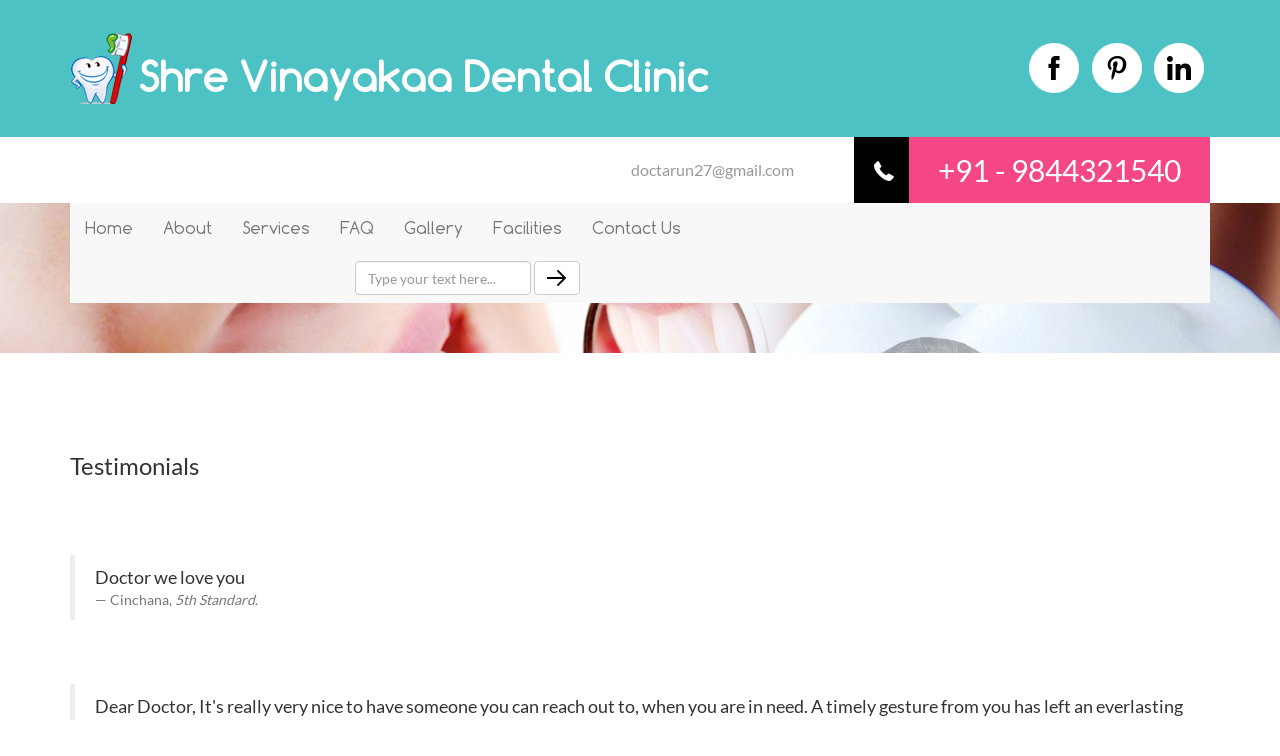

--- FILE ---
content_type: text/html
request_url: http://svdentalclinic.com/testimonials.html
body_size: 4428
content:
<!DOCTYPE html>
<html>
<head>
<!-- Global site tag (gtag.js) - Google Analytics -->
<script async src="https://www.googletagmanager.com/gtag/js?id=UA-185989691-1">
</script>
<script>
  window.dataLayer = window.dataLayer || [];
  function gtag(){dataLayer.push(arguments);}
  gtag('js', new Date());

  gtag('config', 'UA-185989691-1');
</script>

<title>.:: Testimonials ::. Jaynagar Bangalore India </title>
<META NAME="Description" CONTENT="svdentalclinic.com Provides Information on Providing services of dentist bangalore, dental center india, dental care center bangalore, implant centre in bangalore, cosmetic implant services, bangalore, cosmetic implant services provider, preventive dental services provider, dental clinics bangalore, dental and implant center, dental practice center bangalore, dental care centre in bangalore">
<META NAME="Keywords" CONTENT="Dental Clinic Bangalore, Dental Care Clinic, Dental Health Care Clinic India, Dental Treatment Clinic Bangalore, Dental Care Center Dental clinic bangalore koramangala ,Bangalore Dental Clinic , Koramangala Dental Clinic , Dentist in Bangalore , Jeevan Dental Clinic , Dental care clinicDental Clinic Bangalore - Dental Clinic Indiranagar - Dental Clinic India - Dentist Bangalore - Dentist Koramangla -Dentist - Indiranagar - Dentist India ">
<META name="abstract" content="Indiranagar, koromangala, mg road, girinagar, banashankari, Whitefield, jaynagar, srinivasnagar, hanumanthnagar, bankcolony, bangalore, karnataka, india ">
	<META name="key-phrases" content="Having a confident, beautiful smile, Pain Free Dentistry,  Whiter, Straighter, Healthier Teeth, Oral Cancer Prevention,  Ending Periodontal disease, Raising Cavity Free Kids, Ending the pain of a cavity, Headache Relief, Ending Facial and Oral Pain , etc. Now most of us know that certain procedures will solve many of these problems, like bridge, crown, veneers, extractions, NTI,dentures, regular cleanings, basic oral hygiene ">
	<META name="topic" content="Oral Examination and x-ray,  Endodontic Treatments,  Oral Prophylaxis/Scaling,  1 Hour teeth whitening,Dental Implants, Crowns and Bridges, Periodontal/Gum treatment,Cosmetic Dentistry,Orthodontic Treatment, Porcelain/ Ceramic inlays, Composite resin fillings, Dental care for children,Partial dentures, Complete dentures,Implant supported dentures, Sedation dentistry,Night guard for bruxisim, Oral surgery, Dental Jewllary, Dental Tourism">
	<META name="subject" content="Dental clinic, Bangalore, Karnataka, India">
	<META name="classification" content="Dentist">
	<META name="distribution" content="Global">
	<META name="publisher" content="Dr Arun, Dr Radha, Bangalore, Karnataka, India">
	<META name="robots" content="index,follow">
	<META name="author" content="Arindam Bhowmik, Bangalore">
	<META name="language" content="en-gb">
	<META name="copyright" content="2007-2010 svdentalclinic.com">
	<META name="rating" content="General">
	<META name="audience" content="All">
	<META name="revisit-after" content="2 days">
	<META name="resource-type" content="Web Page">
	<META name="doc-type" content="Web Page">
	<META name="doc-class" content="Published">
	<META name="doc-rights" content="Public Domain">
<META NAME="Robots" CONTENT="index,follow">

<!-- //for-mobile-apps -->
<link href="css/bootstrap.css" rel="stylesheet" type="text/css" media="all" />
<link href="css/style.css" rel="stylesheet" type="text/css" media="all" />
<!-- js -->
<script src="js/jquery-1.11.1.min.js"></script>
<!-- //js -->
<!-- start-smoth-scrolling -->
<script type="text/javascript" src="js/move-top.js"></script>
<script type="text/javascript" src="js/easing.js"></script>
<script type="text/javascript">
	jQuery(document).ready(function($) {
		$(".scroll").click(function(event){		
			event.preventDefault();
			$('html,body').animate({scrollTop:$(this.hash).offset().top},1000);
		});
	});
</script>
<!-- start-smoth-scrolling -->
</head>
	
<body>
<!-- header -->
	<div class="header">
		<div class="container">
			<div class="logo">
				<a href="index.html">Shre Vinayakaa Dental Clinic</a>
			</div>
			<div class="header-icons">
				<ul>
					<li><a href="#" class="facebook"> </a></li>
					<li><a href="#" class="twitter"> </a></li>
					<li><a href="#" class="in"> </a></li>
				</ul>
			</div>
			<div class="clearfix"> </div>
		</div>
	</div>
	<div class="header-bottom">
		<div class="container">
			<div class="header-bottom-right">
				<ul>
					<li class="mail"><a href="mailto:doctarun27@gmail.com">doctarun27@gmail.com</a></li>
					<li class="phone"><span> </span></li>
					<li class="num">+91 - 9844321540</li>
				</ul>
			</div>
			<div class="clearfix"> </div>
		</div>
	</div>
<!-- //header -->
<!-- banner1 -->
	<div class="banner1">
		<div class="container">
			<div class="banner-nav">
					<nav class="navbar navbar-default">
						<!-- Brand and toggle get grouped for better mobile display -->
						<div class="navbar-header">
						  <button type="button" class="navbar-toggle collapsed" data-toggle="collapse" data-target="#bs-example-navbar-collapse-1">
							<span class="sr-only">Toggle navigation</span>
							<span class="icon-bar"></span>
							<span class="icon-bar"></span>
							<span class="icon-bar"></span>
						  </button>
						</div>

						<!-- Collect the nav links, forms, and other content for toggling -->
						<div class="collapse navbar-collapse nav-wil" id="bs-example-navbar-collapse-1">
						 <ul class="nav navbar-nav">
							<li><a href="index.html">Home</a></li>
							<li><a href="about.html">About</a></li>
							<li><a href="services.html">Services</a></li>
							<li><a href="faq.html">FAQ</a></li>
							<li><a href="gallery.html">Gallery</a></li>
							<li><a href="facilities.html">Facilities</a></li>
							<li><a href="contact.html">Contact Us</a></li>

							
						  </ul>
						   <form class="navbar-form navbar-left" role="search">
							<div class="form-group">
							  <input type="text" class="form-control" placeholder="Type your text here...">
							</div>
							<button type="submit" class="btn btn-default searc" aria-label="Left Align">
								<span> </span>
							</button>
						  </form>
						</div><!-- /.navbar-collapse -->
					</nav>
			</div>
		</div>
	</div>
<!-- //banner1 -->
<!-- single -->
	<div class="single">
	<div class="container">
		
		
		<div class="clearfix"> </div>
<h3>Testimonials</h3>
				<br>
							<br>
							<br>
							<blockquote>
								<p>
									Doctor we love you
								</p><small>Cinchana, <cite>5th Standard.</cite></small>
							</blockquote>
							<br>
							<br>
							<blockquote>
								<p>
									 Dear Doctor, It's really very nice to have someone you can reach out to, when you are in need. A timely gesture from you has left an everlasting impression on me – Thanks a lot – God bless your family .
								</p><small>Dr. P Eswaian,<cite>Chennai.</cite></small>
							</blockquote>
							<br>
							<br>
							<blockquote>
								<p>
									  Doctor is talented and having work consciousness. Please keep it up …
								</p><small>Mrs Shobha,<cite>Bangalore.</cite></small>
							</blockquote>
							<br>
							<br>
							<blockquote>
								<p>
									  I have interacted with him 3 year back with acute dental problem. He has given good medication such as In planting of my two tooth and filling of my rest of tooth.

Now regularly twice in year I am meeting him. He is very good in his profession.
								</p><small>H R Bharath Bhushan,<cite>Bangalore.</cite></small>
							</blockquote>
							<br>
							<br>
							<blockquote>
								<p>
									  Dr Arun Kumar is a good professional doctor. I have been interacting with him for last 10 years; found him one of the very best and genuine in his profession. He suggests the very needy treatment and not there only for money.
								</p><small>Prasad Hegde,<cite>Bangalore.</cite></small>
							</blockquote>
							<br>
							<br>
							<blockquote>
								<p>
									  Dr Arun Kumar a great dentist, so homely – coming to his clinic gives so much pleasure. Relieving pain in a easy way. Loving and caring, concern to all. I along with all members of my family enjoy coming S V Dental Clinic. He runs the clinic in a beautiful way. I tell my daughter (Who is also a dentist) to take him as a roll model and run the clinic. I wish him all the success in his life.
								</p><small>B Kandasamy,<cite>Bangalore.</cite></small>
							</blockquote>
							<br>
							<br>
							<blockquote>
								<p>
									 Beautiful ambience, background music, colorful clinic. It dose not look like a hospital, I feel very comfortable here. Nice interior. Excellent service, advance equipments, very kind hearted doctors. So many things I have learnt from you. Thank you so much.
								</p><small>D Kanitha,<cite>Bangalore.</cite></small>
							</blockquote>
							<br>
							<br>
							<blockquote>
								<p>
									  I had never been to a dentist in my 30 years of life. Dr Arun Kumar is my first dentist and I am honored to have him as my dentist. Both Mr & Mrs Arun Kumar have been very kind, hospitable & friendly throughout my consultation with them. Whichever pace of the world I am I would still consider Dr Kumar's as my personal dentist, wishing you all the best, until next time – best regards – Guru.
								</p><small>Guru Prasad Nagaraj,<cite>Bangalore.</cite></small>
							</blockquote>	
</div>
	</div>
<!-- //single -->
<!-- footer -->
	<div class="footer">
		<div class="container">
			<div class="footer-grids">
				<div class="col-md-4 footer-grid">
					<h3>Frequently asked questions?</h3>
					<ul>
						<li><a href="faq.html">Am i a candidate for dental implants?</a></li>
						<li><a href="faq.html">When do you need an RCT?</a></li>
						<li><a href="faq.html">How does periodontal/gum disease develop?</a></li>
						<li><a href="faq.html">What is a composite resin (while filling)?</a></li>
						<li><a href="faq.html">When should I start caring for my child's teeth?</a></li>
						<li><a href="faq.html">What causes tooth discoloration?</a></li>
						<li><a href="faq.html">What is a porcelain laminate veneer?</a></li>
						
					</ul>
				</div>
				<div class="col-md-2 footer-grid">
					<h3>Our Team</h3>
					<ul>
						<li><a href="about.html">Dr. Arun Kumar</a></li>
						<li><a href="about.html">Dr. Radha Arun</a></li>
						<li><a href="about.html">Dr. G K Rao</a></li>
						<li><a href="about.html">Dr. Ramesh K</a></li>
						<li><a href="about.html">Mr. A Babu</li>
						<li><a href="about.html">Mrs. Sudha T</a></li>
						<li><a href="about.html">Mr. Nagesh</a></li>
					</ul>
				</div>
				<div class="col-md-3 footer-grid">
					<h3>Other Links</h3>
					<ul>
						<li><a href="services-Oral-Cancer-Prevention-Centre.html">Oral Cancer Prevention Centre</a></li>
						<li><a href="services-Tooth-Rejuvenation-Centre.html">Tooth Rejuvenation Centre</a></li>
						<li><a href="services-Digital-Smile-Design-DSD.html">Digital Smile Design (DSD)</a></li>
						<li><a href="services-Dental-Jewellery.html">Dental Jewellery</a></li>
						<li><a href="services-Dental-Problems.html">Dental Problems</a></li>
						<li><a href="services-Teeth-Cleaning.html">Teeth Cleaning</a></li>
						<li><a href="services-Dentistry-for-your-knowledge.html">Dentistry (for your knowledge)</a></li>
					</ul>
				</div>
				<div class="col-md-3 footer-grid">
					<h3>Appointment</h3>
					<ul>
						<li><a href="contact.html">Week Days - 9.30 AM to 8.00 PM</a></li>
						<li><a href="contact.html">Lunch Time - 1.30 PM to 2.30 PM</a></li>
						<li><a href="contact.html">(Sunday Holyday)</a></li>
						<li><td><practo:abs_widget widget="9ab3a8d20ed1fdfc"></practo:abs_widget><script src="https://www.practo.com/bundles/practopractoapp/js/abs_widget_helper.js"></script>&nbsp;</td></li>
					</ul>
				</div>
				<div class="clearfix"> </div>
			</div>
			<div class="footer-grds">
				<ul>
					<li><a href="testimonials.html">Testimonials  |</a></li>
					<li><a href="sitemap.xml">Sitemap |</a></li>
						<li><a href="http://svdentalclinic.com/old/index.html">Old Website</a></li>
				</ul>
				<p>Copyright © 2015 S V Dental Clinic. All Rights Reserved | Powered by <a href="http://arindambhowmik.com/">Arindam's</a></p>
			</div>
		</div>
	</div>
<!-- //footer -->

<!-- here stars scrolling icon -->
	<script type="text/javascript">
									$(document).ready(function() {
										/*
										var defaults = {
								  			containerID: 'toTop', // fading element id
											containerHoverID: 'toTopHover', // fading element hover id
											scrollSpeed: 1200,
											easingType: 'linear' 
								 		};
										*/
										
										$().UItoTop({ easingType: 'easeOutQuart' });
										
									});
	</script>
<!-- //here ends scrolling icon -->
<!-- for bootstrap working -->
		<script src="js/bootstrap.js"> </script>
<!-- //for bootstrap working -->
</body>
</html>

--- FILE ---
content_type: text/css
request_url: http://svdentalclinic.com/css/style.css
body_size: 8752
content:

html, body{
    font-size: 100%;
	background:	#fff;
	font-family:Lato-Regular;
}
@font-face{
   font-family:Comfortaa-Regular;
	 src: url(../fonts/Comfortaa-Regular.ttf) format('truetype');
}
.antispam { display:none;}
@font-face{
   font-family:Lato-Regular;
	 src: url(../fonts/Lato-Regular.ttf) format('truetype');
}
p{
	margin:0;
}
ul,label{
	margin:0;
	padding:0;
}
body a:hover{
	text-decoration:none;
}
/*-- header --*/ 
.header{
	padding:2em 0;
	background:#4cc2c4;
}
.logo{
	float:left;
}
.logo a{
	color: #fff;
	font-size: 2.5em;
	text-decoration: none;
	background: url(../images/logo-icon.png) no-repeat 0px 0px;
	display: block;
	padding: 0.4em 0 0 1.7em;
	font-weight: 600;
	font-family:Comfortaa-Regular;
}
.logo a:hover{
	color:#fff;
	text-decoration:none;
}
.header-icons{
	float:right;
}
.navbar-default .navbar-nav > li > a:hover, .navbar-default .navbar-nav > li > a:focus {
  color: #FD4E4E;
}
.header-icons ul{
	padding:0.5em 0 0;
	margin:0;
}
.header-icons ul li{
	display:inline-block;
	margin: 0 4px;
}
.header-icons ul li a.facebook{
	background: url(../images/img-sp.png) no-repeat -77px -7px;
	display: block;
	height: 55px;
	width: 52px;
}
.header-icons ul li a.facebook:hover{
	background: url(../images/img-sp.png) no-repeat -5px -7px;
	display: block;
}
.header-icons ul li a.twitter{
	background: url(../images/img-sp.png) no-repeat -77px -68px;
	display: block;
	height: 55px;
	width: 52px;
}
.header-icons ul li a.twitter:hover{
	background: url(../images/img-sp.png) no-repeat -5px -68px;
	display: block;
}
.header-icons ul li a.in{
	background: url(../images/img-sp.png) no-repeat -77px -128px;
	display: block;
	height: 55px;
	width: 52px;
}
.header-icons ul li a.in:hover{
	background: url(../images/img-sp.png) no-repeat -6px -128px;
	display: block;
}
.header-bottom{
	background:#fff;
}
.header-bottom-right{
	float:right;
}
.header-bottom-right ul{
	padding:0;
	margin:0;
}
.header-bottom-right ul li{
	display:inline-block;
	padding:0;
	float: left;
}
.header-bottom-right ul li{
	font-size:16px;
	color:#fff;
}
.header-bottom-right ul li a{
	color:#999;
}
.header-bottom-right ul li.num {
  font-size: 30px;
  background-color:#f54785;
  padding: 12px 29px;
}
li.phone span{
	background: url(../images/1.png) no-repeat 20px 24px #000;
	display: block;
	width: 55px;
	height: 66px;
}
.header-bottom-right ul li.mail{
	padding:22px 60px 22px 0;
}
li.mail a:hover {
  text-decoration: none;
  color: #F54785;
}
/*-- //header --*/
/*-- banner --*/
.navbar-default {
  border-color: #F8F8F8;
}
.banner{
	background:url(../images/banner.jpg) no-repeat 0px 0px;
	background-size:cover;
	-webkit-background-size:cover;
	-moz-background-size:cover;
	-ms-background-size:cover;
	-o-background-size:cover;
	min-height:800px;
}
.banner1{
	background:url(../images/banner.jpg) no-repeat 0px 0px;
	background-size:cover;
	-webkit-background-size:cover;
	-moz-background-size:cover;
	-ms-background-size:cover;
	-o-background-size:cover;
	min-height:150px;
}
.navbar {
  border-radius: 0px;
}
.navbar {
  border: 0px;
}
.banner-nav ul{
	padding:0;
	margin:0;
	font-family:Comfortaa-Regular;
}
.navbar-default .navbar-nav > .active > a, .navbar-default .navbar-nav > .active > a:hover, .navbar-default .navbar-nav > .active > a:focus {
  color: #fff;
  background-color:#F54785;
}
.navbar-collapse{
	padding:0;
}
.navbar-form {
	margin-left: 270px;
}
.banner-info{
	margin:10em 0 0;
	padding: 2em;
	background:rgba(76, 194, 196, 0.81);
	width: 60%;
}
.banner-info h1{
	font-size:33px;
	margin:0 0 1em;
	color:#fff;
	font-family:Comfortaa-Regular;
	text-transform:capitalize;
}
.banner-info p{
	color:#fff;
	font-size:14px;
	margin:0 0 2em;
	line-height: 1.8em;
}
.banner-info a{
	color:#F54785;
	font-size: 13px;
	text-decoration: none;
	font-family:Comfortaa-Regular;
	padding: 7px 20px;
	background: #fff;
}
.banner-info a:hover{
	color:#fff;
}
.searc span{
	background:url(../images/search.png) no-repeat -7px 2px;
	display:block;
	height:20px;
	width:20px;
}
/*------------------ Slider Part starts Here----------*/
#slider3,
#slider2,#slider4 {
  box-shadow: none;
  -moz-box-shadow: none;
  -webkit-box-shadow: none;
  margin: 0 auto;
}
.rslides_tabs {
  list-style: none;
  padding: 0;
  background: rgba(0,0,0,.25);
  box-shadow: 0 0 1px rgba(255,255,255,.3), inset 0 0 5px rgba(0,0,0,1.0);
  -moz-box-shadow: 0 0 1px rgba(255,255,255,.3), inset 0 0 5px rgba(0,0,0,1.0);
  -webkit-box-shadow: 0 0 1px rgba(255,255,255,.3), inset 0 0 5px rgba(0,0,0,1.0);
  font-size: 18px;
  list-style: none;
  margin: 0 auto 50px;
  max-width: 540px;
  padding: 10px 0;
  text-align: center;
  width: 100%;
}
.rslides_tabs li {
  display: inline;
  float: none;
  margin-right: 1px;
}
.rslides_tabs a {
  width: auto;
  line-height: 20px;
  padding: 9px 20px;
  height: auto;
  background: transparent;
  display: inline;
}
.rslides_tabs li:first-child {
  margin-left: 0;
}
.rslides_tabs .rslides_here a {
  background: rgba(255,255,255,.1);
  color: #fff;
  font-weight: bold;
}
.events {
  list-style: none;
}
.callbacks_container {
  position: relative;
  float: left;
  width: 100%;
}
.callbacks {
  position: relative;
  list-style: none;
  overflow: hidden;
  width: 100%;
  padding: 0;
  margin: 0;
}
.callbacks li {
  position: absolute;
  left: 0;
  top: 0;
}
.callbacks img {
  position: relative;
  z-index: 1;
  height: auto;
  border: 0;
}
.callbacks .caption {
	display: block;
	position: absolute;
	z-index: 2;
	font-size: 20px;
	text-shadow: none;
	color: #fff;
	left: 0;
	right: 0;
	padding: 10px 20px;
	margin: 0;
	max-width: none;
	top: 10%;
	text-align: center;
}
.callbacks_nav {
	position: absolute;
	-webkit-tap-highlight-color: rgba(0,0,0,0);
	    top: 57%;
		left: 2%;
		opacity: 0.7;
		z-index: 3;
		text-indent: -9999px;
		overflow: hidden;
		text-decoration: none;
		height: 65px;
	    width: 50px;
	    background: transparent url("../images/4.png") no-repeat 0px 0px;
}
.callbacks_nav:active {
	opacity: 1.0;
}
.callbacks_nav.next {
	left: auto;
	background:transparent url("../images/4.png") no-repeat -50px 0px;
	right:2%;
}
#slider3-pager a ,#slider2-pager a,#slider4-pager a{
  display: inline-block;
}
#slider3-pager span,#slider2-pager span,#slider4-pager span{
  float: left;
}
#slider3-pager span,#slider2-pager span,#slider4-pager span{
	width:100px;
	height:15px;
	background:#fff;
	display:inline-block;
	border-radius:30em;
	opacity:0.6;
}
#slider3-pager .rslides_here a ,#slider2-pager .rslides_here a,#slider4-pager .rslides_here a{
  background: #FFF;
  border-radius:30em;
  opacity:1;
}
#slider3-pager a ,#slider2-pager a,#slider4-pager a{
  padding: 0;
}
#slider3-pager li,#slider4-pager li,#slider2-pager li,{
	display:inline-block;
}
.rslides {
  position: relative;
  list-style: none;
  overflow: hidden;
  padding: 0;
  margin: 0;
  width:100%;
}
.rslides li {
  -webkit-backface-visibility: hidden;
  position: absolute;
  display: none;
  left:0%;
  top: 0;
  width:100%;
}
.rslides li{
  position: relative;
  display: block;
  float: none;
  width:100%;
}
.rslides img {
  display: block;
  height: auto;
  float: left;
  border: 0;
  width: 100%;
}
.callbacks_tabs{
	list-style: none;
	position: absolute;
	top:81.5%;
	z-index: 999;
	left: 43.3%;
	padding:0;
	margin: 0;
	border-radius: 5px;
}
.slider-top{
	text-align: center;
	padding:10em 0;
}
.slider-top h1{
	font-weight:700;
	font-size:48px;
	color:#010101;
}
.slider-top p{
	font-weight:400;
	font-size:20px;
	padding:1em 7em;
	color:#010101;
}
.slider-top ul.social-slide{
	display:inline-flex;
	margin: 0px;
	padding: 0px;
}
ul.social-slide li i{
	width:70px;
	height:74px;
	background:url(../images/backward.png)no-repeat;
	display: inline-block;
	margin:0px 15px;
}
ul.social-slide li i.win{
	background-position:-6px 0px;
}
ul.social-slide li i.android{
	background-position:-110px 0px;
}
ul.social-slide li i.mac{
	background-position:-215px 0px;
}
.callbacks_tabs li{
	display: inline-block;
	margin: 0;
}
@media screen and (max-width: 600px) {
  .callbacks_nav {
    top: 47%;
    }
}
/*----*/
.callbacks_tabs a{
 visibility: hidden;
}
.callbacks_tabs a:after {
  content: "\f111";
  font-size:0;
  font-family: FontAwesome;
  visibility: visible;
  display: block;
  height: 18px;
  width: 18px;
  margin: 0 10px;
  display: inline-block;
  background:#fff;
  border-radius: 25%;
}
.callbacks_here a:after{
	background:#F54785;
}
/*------------------ Slider Part ends Here----------*/
/* Shutter Out Horizontal */
.hvr-shutter-out-horizontal {
  display: inline-block;
  vertical-align: middle;
  -webkit-transform: translateZ(0);
  transform: translateZ(0);
  box-shadow: 0 0 1px rgba(0, 0, 0, 0);
  -webkit-backface-visibility: hidden;
  backface-visibility: hidden;
  -moz-osx-font-smoothing: grayscale;
  position: relative;
  background: #e1e1e1;
  -webkit-transition-property: color;
  transition-property: color;
  -webkit-transition-duration: 0.3s;
  transition-duration: 0.3s;
}
.hvr-shutter-out-horizontal:before {
  content: "";
  position: absolute;
  z-index: -1;
  top: 0;
  bottom: 0;
  left: 0;
  right: 0;
  background:#F54785;
  -webkit-transform: scaleX(0);
  transform: scaleX(0);
  -webkit-transform-origin: 50%;
  transform-origin: 50%;
  -webkit-transition-property: transform;
  transition-property: transform;
  -webkit-transition-duration: 0.3s;
  transition-duration: 0.3s;
  -webkit-transition-timing-function: ease-out;
  transition-timing-function: ease-out;
}
.hvr-shutter-out-horizontal:hover, .hvr-shutter-out-horizontal:focus, .hvr-shutter-out-horizontal:active {
  color: white;
}
.hvr-shutter-out-horizontal:hover:before, .hvr-shutter-out-horizontal:focus:before, .hvr-shutter-out-horizontal:active:before {
  -webkit-transform: scaleX(1);
  transform: scaleX(1);
}
.banner-bottom{
	position:relative;
}
.banner-bottom-grid-left{
	float:left;
	width:60%;
}
.banner-bottom-grid-right{
	position:absolute;
	top:-69%;
	right: 14%;
	width:28.8%;
}
.banner-bottom-grid-left-grid{
	float:left;
	width:25%;
}
.banner-bottom-grid-right-grid h3{
	font-size:25px;
	margin:0 0 1em;
	color:#fff;
	font-family:Comfortaa-Regular;
	text-transform:capitalize;
}
.banner-bottom-grid-right-grid p{
	color:#fff;
	font-size:14px;
	margin:0 0 2em;
	line-height: 1.8em;
}
.banner-bottom-grid-right-grid{
	background:rgba(76, 194, 196, 0.81);
	padding:2em;
}
.banner-bottom-grid-right-grid input[type="text"],.banner-bottom-grid-right-grid input[type="email"]{
	border:1px solid #f4f4f4;
	outline:none;
	padding:14px 10px;
	background:none;
	color:#fff;
	font-size:14px;
	width:100%;
}
.banner-bottom-grid-right-grid input[type="text"]{
	margin-bottom:1.5em;
}
.banner-bottom-grid-right-grid input[type="email"]{
	margin-bottom:2em;
}
.banner-bottom-grid-right-grid input[type="submit"]{
	background:#fff;
	font-size:15px;
	border:none;
	outline:none;
	color:#000;
	padding: 10px 0;
	width: 40%;
	font-family:Comfortaa-Regular;
	display:block;
	transition:.5s all;
	-webkit-transition:.5s all;
	-moz-transition:.5s all;
	-o-transition:.5s all;
	-ms-transition:.5s all;
}
.banner-bottom-grid-right-grid input[type="submit"]:hover{
	background-color:#F54785;
	color:#fff;
}
/*-- //banner --*/
/*-- banner-bottom-video --*/
.banner-bottom-video-grids{
	margin:5em 0;
}
.banner-bottom-video-grid-left{
	float:left;
	width:30%;
}
.banner-bottom-video-grid-right{
	float:right;
	width:65%;
}
.banner-bottom-video-grid-right h4{
	color:#F54785;
	font-size: 30px;
	margin: 0 0 1.5em;
	font-family:Comfortaa-Regular;
	text-transform: capitalize;
}
.panel-default > .panel-heading {
  color: #999;
  background:rgba(101, 197, 199, 0.25);
}
.panel-body {
  padding: 14px;
  color: #999;
  line-height: 1.8em;
  font-size: 14px;
}
.panel-title > a, .panel-title > small, .panel-title > .small, .panel-title > small > a, .panel-title > .small > a {
  color: #999;
  text-transform: capitalize;
  font-size: 17px;
  font-family:Comfortaa-Regular;
}
.panel-title a:hover {
  color: #F54785;
  text-decoration: none;
}
.banner-bottom-video-grid-rgt{
	float:left;
	width:47%;
}
.banner-bottom-video-grid-rgt:nth-child(3){
	margin-left:2em;
}
.banner-bottom-video-grid-rgt ul{
	padding:0 0 0 3em;
	margin:0;
}
.banner-bottom-video-grid-rgt ul li{
	margin:25px 0;
}
.banner-bottom-video-grid-rgt ul li:nth-child(1) {
  margin-top: 0;
}
.banner-bottom-video-grid-rgt ul li a{
	font-size: 16px;
	text-transform: capitalize;
	color:#000;
	text-decoration:none;
	transition:.5s all;
	-webkit-transition:.5s all;
	-moz-transition:.5s all;
	-o-transition:.5s all;
	-ms-transition:.5s all;
}
.banner-bottom-video-grid-rgt ul li a:hover{
	text-decoration:none;
	padding-left:.5em;
	color:#F54785;
}
.caption h3{
	font-size: 22px;
}
.caption h3,.featured-services-left h3,.featured-services-right h3 {
  color:#F54785;
  margin: 1em 0;
  font-family:Comfortaa-Regular;
  text-transform:capitalize;
}
.featured-services-left h3,.featured-services-right h3 {
	font-size:30px;
}	
.caption p,.featured-services-left p,.featured-services-right p{
	color:#999;
	font-size:14px;
	line-height:1.8em;
	margin:0 0 2em;
}
.atque {
  padding: 7px 20px;
  font-size: 13px;
  border-radius:0px !important;
  font-family:Comfortaa-Regular;
}
.btn-primary {
  background-color:#FA085E;
  border-color:#FA085E;
}
.btn-primary:hover, .btn-primary:focus, .btn-primary.focus, .btn-primary:active, .btn-primary.active, .open > .dropdown-toggle.btn-primary {
  background-color: #B31213;
  border-color:#FD4E4E;
}
.banner-bottom-video {
  background-color: #F7F7F7;
}
/*-- banner-bottom-video --*/
/*-- featured-services --*/
.featured-services{
	padding:5em 0;
}
.featured-services-left{
	float:left;
	width:70%;
}
.mfp-hide iframe{
	width:100%;
	min-height:500px;
}
.featured-services-left p{
	margin:1.5em 0 0;
}
.featured-services-right{
	float:right;
	width:27%;
	position:relative;
}
.featured-services-right h4{
	line-height: 1.5em;
	margin: 1em 0;
	color: #CD3133;
	font-size: 20px;
	text-transform: capitalize;
}
.text-date{
	position:absolute;
	top:13.4%;
	left: 0%;
	background-color:rgba(108, 204, 206, 0.9);
	padding: 1.5em;
}
.text-date p{
	font-size: 24px;
	color:#C00548;
	margin: 0 0 1em;
	text-transform: capitalize;
	line-height: 1.4em;
}
.text-date p span,.text-date h5 span{
	color:#fff;
	display:block;
}
.text-date h5{
	color:#fff;
	font-size:43px;
	margin:0;
}
.text-date h5 span{
	color:#C00548;
}
/*-- //featured-services --*/
/*-- view --*/
.view{
	padding:2em 0;
	background:#f4f4f4;
}
.view p{
	line-height:1.7em;
	font-size:18px;
	margin:0;
	color:#181717;
}
.view p span{
	color:#F50359;
}
.view-left{
	float:left;
	width:75%;
}
.view-right{
	float:right;
	width:20%;
	margin-top:1.5em;
}
/*-- //view --*/
/*-- map --*/
.map{
	position:relative;
	margin-bottom: -5px;
}
.map iframe{
	width:100%;
	min-height:500px;
}
/*-- //map --*/
/*-- footer --*/
.footer{
	padding:3em 0;
	background:#454444;
}
.footer-grid h3{
	font-size:22px;
	color:#fff;
	text-transform:capitalize;
	font-family:Comfortaa-Regular;
	margin:0 0 1.5em;
}
.footer-grid ul,.footer-grds ul{
	padding:0;
	margin:0;
}
.footer-grid ul li{
	list-style-type:none;
	margin:10px 0px;
}
.footer-grid ul li a,.footer-grds ul li a{
	font-size:14px;
	color:#A6A0A0;
	text-decoration:none;
}
.footer-grid ul li a:hover,.footer-grds ul li a:hover{
	color:#FDFCFC;
	text-decoration:none;
}
.footer-grids {
  padding-bottom: 2em;
  border-bottom: 1px solid #A6A0A0;
}
.footer-grds{
	padding-top:2em;
}
.footer-grds ul li{
	display:inline-block;
	margin-right:10px;
}
.footer-grds p{
	color:#fff;
	font-size:14px;
	margin:.5em 0 0;
}
.footer-grds p a{
	color:#fff;
	text-decoration:underline;
}
.footer-grds p a:hover{
	color:#B0ACAC;
}
/*-- //footer --*/
/*-- to-top --*/
#toTop {
	display: none;
	text-decoration: none;
	position: fixed;
	bottom:3%;
	right: 2%;
	overflow: hidden;
	z-index: 999; 
	width: 32px;
	height: 32px;
	border: none;
	text-indent: 100%;
	background: url("../images/arrow.png") no-repeat 0px 0px;
}
#toTopHover {
	width: 32px;
	height: 32px;
	display: block;
	overflow: hidden;
	float: right;
	opacity: 0;
	-moz-opacity: 0;
	filter: alpha(opacity=0);
}
/*-- //to-top --*/
/*-- contact --*/
.contact{
	padding:5em 0;
}
.contact-form-left p {
	color: #999;
	font-size: 14px;
	margin: 0 auto 1em;
	line-height: 1.7em;
}
.contact-form-left h5 {
	font-size: 18px;
	margin: 1.5em 0;
	color: #F54785;
	font-family:Comfortaa-Regular;
	text-transform: capitalize;
}
.contact-form-left a{
	color: #999;
	font-weight: 400;
	font-size: 15px;
	margin:0;
	text-decoration:none;
}
.contact-form-left a:hover{
	color:#f54785;
	text-decoration:none;
	transition:.5s all;
}
.contact input[type="text"] {
	display: inline-block;
	background: none;
	border:1px solid #9B9898;
	width: 31%;
	outline: none;
	font-size: 18px;
	color: #5b5b5b;
	font-weight: 500;
	padding: 10px 15px;
}
.contact input[type="email"] {
	display: inline-block;
	background: none;
	border:1px solid #9B9898;
	width: 32%;
	margin:0 .9em;
	outline: none;
	font-size: 18px;
	color: #5b5b5b;
	font-weight: 500;
	padding: 10px 15px;
}
.contact textarea {
	background: none;
	border:1px solid #9B9898;
	width: 100%;
	display: block;
	height: 150px;
	outline: none;
	font-size: 18px;
	color: #5b5b5b;
	font-weight: 500;
	resize: none;
	padding: 10px 15px;
	margin:1.5em 0 2.5em;
}
.contact input[type="submit"]{
	background: none;
	border:1px solid #9B9898;
	padding: .5em 0;
	width: 21%;
	font-size: 16px;
	color: black;
	font-weight: 500;
	letter-spacing: 1px;
	outline: none;
	transition: .5s all;
}
.contact input[type="submit"]:hover{
	color: #fff;
	background:#F54785;
	outline: none;
	border:1px solid #F54785;
}
.contact-form h3,.gallery h3,h3.ghj,.about h3,.services-grid h3,.services-overview h3,.blog h3{
	color: #F54785;
	font-size: 30px;
	margin: 0 0 2em;
	font-family:Comfortaa-Regular;
	text-transform: capitalize;
	text-align: center;
}
.contact-form-left h4,.contact-form-right h4{
	color: #F54785;
	margin: 0 0 1em;
	font-family:Comfortaa-Regular;
	text-transform: capitalize;
	font-size: 22px;
}	
/*-- contact --*/
/*-- gallery --*/
.gallery{
	padding:5em 0;
	background:#fff;
}
.gallery-grid{
	float:left;
	width:25%;
}
.gallery-grid1{
	float:left;
	width:12.5% !important;
}
.gal {
  min-height: 645px;
}
/*-- //gallery --*/
/*-- cases --*/
.cases{
	padding:5em 0 4em;
}
.headdings,.Buttons,.progress-bars,.alerts,.bread-crumbs,.pagenatin,.appearance,.distracted{
	padding:2em 0;
}
.bs-example h1,.bs-example hh2,.bs-example h3,.bs-example h4,.bs-example h5,.bs-example h6 {
  margin: 0 0 10px;
}
.table > thead > tr > th, .table > tbody > tr > th, .table > tfoot > tr > th, .table > thead > tr > td, .table > tbody > tr > td, .table > tfoot > tr > td {
  border-top: none !important;
}
/*-- //cases --*/
/*-- about --*/
.about {
	padding:5em 0;
	}
.about-grids-bottom{
	margin-top:2em;
	}
.about-us p{
	font-size: 14px;
	margin: 0;
	color: #777;
	line-height: 1.8em;
}
.about-us h4,.sub-new h4{
	color: #F54785;
	margin:0 0 1em;
	font-family:Comfortaa-Regular;
	text-transform: capitalize;
	font-size: 22px;
}
.subscribe{
	background: #F54785;
	padding: 5em 0;
	}
.sub-new {
	width: 75%;
	margin: 0 auto;
	}
.sub-new h4{
	color:#fff;
	margin:0 0 1.5em;
}
.sub-new input[type="text"]{
	border:1px solid #fff;
	outline:none;
	padding: 25px 10px 25px 55px;
	width:70%;
	font-size: 17px;
	background: url(../images/1.png) no-repeat 15px 15px;
	height: 20px;
	display: block;
	float: left;
	color: #fff;
	}
.sub-new input[type="submit"]{
	outline:none;
	background:#fff;
	border:none;
	color:#F54785;
	font-size:15px;
	float:left;
	margin-left:2em;
	padding: 15px 55px;
	transition:.5s all;
	-webkit-transition:.5s all;
	-moz-transition:.5s all;
	-ms-transition:.5s all;
	-o-transition:.5s all;
	}
.sub-new input[type="submit"]:hover{
	text-decoration:none;
	color:#fff;
	background:#BE0A4A;
	}
.img-bottom{
	position:absolute;
	top:82%;
	}
.img-bottom p{
	color:#fff;
	background:rgba(76, 194, 196, 0.82);
	font-size:14px;
	margin:0;
	padding: 1em 4em;
	}
/*-- //about --*/
/*-- services --*/
.services{
	padding:5em 0;
}
.services-grid h3{
	text-align:left;
}
.services-grd1-left span{
	background: url(../images/img-sp.png) no-repeat -178px -90px;
	display: block;
	height: 45px;
}
.services-grd1 h4{
	font-size: 18px;
	color: #F54785;
	margin: 0 0 0.8em;
	line-height: 1.5em;
}
.services-grd1 p{
	color:#999;
	line-height:1.8em;
	margin:0;
	font-size:14px;
}
.services-grd1-left1 span{
	background:url(../images/img-sp.png) no-repeat -178px -141px;
	display: block;
	height: 45px;
}
.services-grd1-left2 span{
	background:url(../images/img-sp.png) no-repeat -178px -189px;
	display: block;
	height: 45px;
}
.services-grd:nth-child(3),.services-overview-grids:nth-child(3){
	margin-top:2em;
}
.services-grd1-left3 span{
	background:url(../images/img-sp.png) no-repeat -178px -232px;
	display: block;
	height: 45px;
}
.services-grd1-left4 span{
	background:url(../images/img-sp.png) no-repeat -178px -280px;
	display: block;
	height: 45px;
}
.services-grd1-left5 span{
	background:url(../images/img-sp.png) no-repeat -272px -86px;
	display: block;
	height: 45px;
}
.services-overview{
	margin:2em 0 0;
}
.services-overview h3{
	text-align:left;
}
.services-overview-gd{
	padding:1.2em;
	background:#f6f6f6;
}
.services-overview-gd h4{
	font-size: 20px;
	color: #F54785;
	margin: 0 0 0.8em;
	line-height: 1.5em;
	text-transform:capitalize;
}
.services-overview-gd p{
	color:#999;
	font-size:14px;
	margin:0;
	line-height: 1.8em;
}
/*-- //services --*/
/*-- blog --*/
.blog{
	padding:5em 0;
}
.blog-grid1{
	background:#f0f0f0;
}
.blog-grid1-info{
	padding:1em;
}
.blog-grid1:nth-child(1){
	margin-bottom:2em;
}
.soluta a{
	line-height: 1.2em;
	color:#F54785;
	font-size:17px;
	text-decoration:none;
}
.soluta a:hover{
	text-decoration:none;
	color: #000;
}
.soluta span{
	display:block;
	margin:1em 0;
	color:#4CC2C4;
	font-size:12px;
}
.blog-grid1 p{
	color:#999;
	font-size: 14px;
	margin: 1em 0;
	font-style: normal;
	line-height: 1.7em;
}
.red-mre{
	text-align: center;
}
.red-mre a{
	border: none;
	color:#4CC2C4;
	font-size: 15px;
	text-decoration: none;
}
.red-mre a:hover {
  text-decoration: none;
  color:#f54785;
}
ul.sint {
  margin: 3em 0 0;
}
/*-- //blog --*/
/*-- single --*/
.single{
	padding:5em 0;
	}
.single-left h3{
	color:#F54785;
	font-size: 20px;
	margin:0 0 1em;
	font-family:Comfortaa-Regular;
	}
.single-right {
  margin-top: 5em;
}
.single-left p{
	color: #565656;
	font-size: 15px;
	margin: 0 0 1em;
	font-style: italic;
	}
.single-left p span{
	font-size:18px;
	}
.single-right h3{
	color:#4CC2C4;
	margin:0 0 1em;
	font-size:20px;
	}
.single-right p{	
	color:#999;
	font-size:14px;
	line-height:1.8em;
	margin:0;
	}
.single-right p span{
	margin:1em 0 0;
	display:block;
	}
.single p.tortor{
	color:#999;
	font-size:14px;
	line-height:1.8em;
	margin: 1em 0 0;
	}
.single-right p label{
	color:#adadad;
	margin:0;
	}
.face-twi{
	margin:3em 0;
	}
.face-twi ul{
	padding:0;
	margin:0;
	}
.face-twi ul li{
	display:inline-block;
	}
.face-twi ul li a.face{
	background:url(../images/sp.png) no-repeat 0px 0px;
	display:block;
	height: 47px;
	width: 47px;
	}
.face-twi ul li a.twi{
	background:url(../images/sp.png) no-repeat -57px 0px;
	display:block;
	height: 47px;
	width: 47px;
	}
.face-twi ul li a.rs{
	background:url(../images/sp.png) no-repeat -115px 0px;
	display:block;
	height: 47px;
	width: 47px;
	}
.face-twi ul li a.in{
	background:url(../images/sp.png) no-repeat -183px 0px;
	display:block;
	height: 47px;
	width: 47px;
	}
.face-twi ul li a.dri{
	background:url(../images/sp.png) no-repeat -244px 0px;
	display:block;
	height: 47px;
	width: 47px;
	}
.tags-cate{
	padding:3em 0;
	border-top:1px dotted #adadad;
	border-bottom:1px dotted #adadad;
	margin:3em 0;
	}
.cat-grid{
	float:left;
	width:30%;
	text-align: center;
	}
.cat-grid:nth-child(2){
	margin:0 3em;
	}
.cat-grid h3{
	color: #F54785;
	font-size: 25px;
	margin:0;
	}
.cat-grid h3 span{
	font-size:25px;
	}
.cat-grid ul{
	padding:2em 0 0;
	margin:0;
	}
.cat-grid ul li{
	list-style-type:none;
	margin-top:1em;
	border:1px dotted #adadad;
	padding: .3em 0;
	  background-color: #EFEDEE;
	}
.cat-grid ul li a{
	color:rgba(122, 122, 118, 0.7);
	font-size:14px;
	}
.cat-grid ul li a:hover{
	text-decoration:none;
	color:rgba(245, 71, 133, 1);
	}
.top-social-icons {
	margin-top: 3em;
	}
.three-com h3{
	color:#343838;
	font-size:16px;
	margin:0;
	font-family:Comfortaa-Regular;
	font-style: normal;
	padding:2em 0;
	}
.three-com h3 span{
	color:#AFAFAF;
	font-size:15px;
	}
.three-com h3 label{
	color:#F54785;
	}
.tom-grid{
	padding:2em 0;
	border-bottom:1px solid #dddddd;
	width: 100%;
	}
.tom{
	float:left;
	border: 1px dotted;
	padding: .5em;
	}
.humour {
	padding-left: 8em;
	width: 100%;
	}
.tom-right{
	float:left;
	margin-left:2em;
	width:80%;
	}
.tom-right h4{
	color:#4CC2C4;
	font-size:18px;
	font-weight:600;
	font-style: normal;
	margin:0;
	}
.tom-right p label{
	color: #F54785;
	font-size: 15px;
	margin: 0;
	font-style: normal;
	}
.tom-right p.lorem{
	color:#999;
	font-size:14px;
	margin:0;
	line-height:1.8em;
	font-style: normal;
	}
.Hardy{
	float:left;
	}
.reply{
	float:left;
	margin-left:20em;
	margin-top: .5em;
	}
.reply a{
	padding: 10px 22px;
	color: #fff;
	font-size: 13px;
	font-weight: 600;
	background-color: #F54785;
	font-style: normal;
	transition:.5s all;
	-webkit-transition:.5s all;
	-moz-transition:.5s all;
	-o-transition:.5s all;
	-ms-transition:.5s all;
	}
.reply a:hover{
	color:#fff;
	text-decoration:none;
	background-color:#4CC2C4;
	}
.tom-grid:nth-child(4){
	border-bottom:none;
	}
.three-com{
	margin:3em 0;
	}
.leave-comment {
	  margin: 3em 0 0;
	}
.leave-comment h3{
	color:#F54785;
	margin:0;
	font-size:25px;
	font-style:normal;
	}
.leave-comment p{
	color:#999;
	font-size: 14px;
	margin: .5em 0 2em;
	font-style:normal;
	}
.leave-comment input[type="text"]{
	outline:none;
	font-size:15px;
	font-style:normal;
	background:none;
	padding: 15px 10px;
	}
.leave-comment input[type="text"]:nth-child(2){
	margin:1em 0;
	}
.leave-comment textarea,.leave-comment input[type="text"],.leave-comment input[type="submit"]{
	width:60%;
	border:1px solid #C8C7C7;
}
.leave-comment textarea{
	outline:none;
	font-size:15px;
	font-style:normal;
	background:none;
	padding:10px;
	resize:none;
	height:200px;
	margin:1em 0;
	}
.leave-comment input[type="submit"]{
	outline:none;
	font-size:18px;
	font-style:normal;
	background:none;
	padding:15px 0;
	font-weight: 600;
	color:#F54785;
	display:block;
	transition:.5s all;
	-webkit-transition:.5s all;
	-moz-transition:.5s all;
	-o-transition:.5s all;
	-ms-transition:.5s all;
	}
.leave-comment input[type="submit"]:hover{
	background:#F54785;
	color: #fff;
	border:1px solid #F54785;
	}
/*--------social simptip--------*/
.top-social-icons a:hover{
	background:#4CC2C4;
	color:#fff;
	text-decoration:none;
	}
.top-social-icons a{
  position: relative;
  display: inline-block;
  margin-right: 10px;
  margin-bottom: 10px;
  background: #EFEDEE;
  border: none;
  padding: 5px 11px;
  color: #999;
  font-size: 14px;
}
/*-- single --*/
/*-----start-responsive-design------*/
@media (max-width:1440px){
	.banner-bottom-grid-right {
	  right: 9.5%;
	  width: 32.4%;
	}
}
@media (max-width: 1366px){
	.banner-bottom-grid-right {
	  right: 7.2%;
	  width: 34.2%;
	}
}
@media (max-width: 1280px){
	.banner-info h1 {
		font-size: 30px;
	}
	.callbacks_tabs {
		top: 80.5%;
	}
	.banner-bottom-grid-right {
	  right: 4.3%;
	  width: 36.5%;
	}
	.featured-services-left h3, .featured-services-right h3,.banner-bottom-video-grid-right h4 {
	  font-size: 27px;
	}
	.text-date {
	  top: 12.4%;
	  padding: 1.43em;
	}
}
@media (max-width: 1024px){
	.navbar-form {
	  margin-left: 85px;
	}
	.header-bottom-right ul li.num {
	  font-size: 25px;
	  padding: 15px 29px;
	}
	li.phone span {
	  height: 65px;
	}
	.header-bottom-right ul li.mail {
	  padding: 22px 60px 0 0;
	}
	.banner-info {
	  margin: 6em 0 0;
	  width: 65%;
	}
	.banner-info h1 {
	  font-size: 28px;
	  margin: 0 0 .5em;
	}
	.callbacks_tabs {
	  top: 73.5%;
	}
	.banner {
	  min-height: 640px;
	}
	.banner-bottom-grid-right-grid {
	  padding: 1em;
	}
	.banner-bottom-grid-right {
	  right: 3.4%;
	  width: 37.2%;
	  top: -80.6%;
	}
	.banner-bottom-grid-right-grid input[type="submit"] {
		padding: 8px 0;
	}
	.banner-bottom-grid-right-grid h3,.featured-services-left h3, .featured-services-right h3, .banner-bottom-video-grid-right h4 {
		font-size: 23px;
	}
	.banner-bottom-grid-right-grid input[type="text"], .banner-bottom-grid-right-grid input[type="email"] {
		padding: 11px 10px;
	}
	.banner-bottom-video-grid-rgt ul {
		padding: 0 0 0 1em;
	}
	.banner-bottom-video-grid-rgt ul li a {
		font-size: 15px;
	}
	.banner-bottom-video-grid-rgt ul li {
	  margin: 20px 0;
	}
	.caption h3 {
	  font-size: 19px;
	}
	.banner-bottom-video-grid-left ul li {
		padding: 10px 30px;
	}
	.banner-bottom-video-grids {
	  margin: 4em 0;
	}
	.featured-services {
	  padding: 3em 0 4em;
	}
	.text-date p {
		font-size: 20px;
	}
	.text-date h5 {
		font-size: 35px;
	}
	.text-date {
	  top: 10.3%;
	  padding:1.3em;
	}
	.featured-services-right h4 {
	  margin: 1em 0 .5em;
	  font-size: 19px;
	}
	.mfp-hide iframe {
	  min-height: 450px;
	}
	.view p {
		font-size: 16px;
	}
	.footer-grid h3 {
		font-size: 20px;
	}
	.about,.services,.blog,.contact,.single,.gallery{
	  padding: 4em 0;
	}
	.contact-form h3, .gallery h3, h3.ghj, .about h3, .services-grid h3, .services-overview h3, .blog h3 {
	  font-size: 28px;
	  margin: 0 0 1.5em;
	}
	.img-bottom {
	  top: 77%;
	}
	.img-bottom p {
	  padding: 1em 3em;
	}
	.subscribe {
	  padding: 4em 0;
	}
	.sub-new input[type="text"] {
		width: 67%;
	}
	.services-grd1 h4 {
	  font-size: 16px;
	  margin: 0 0 0.5em;
	}
	.services-overview-gd h4 {
		font-size: 16px;
	}
	.cases {
	  padding: 3em 0;
	}
	.soluta a {
		font-size: 15px;
	}
	.contact-form-left h4, .contact-form-right h4 {
	  font-size: 20px;
	}
	.contact input[type="text"],.contact input[type="email"],.contact textarea {
		font-size: 15px;
	}
	.map iframe {
	  min-height: 390px;
	}
	.single-left h3 {
		font-size: 17px;
	}
	.single-left p span {
	  font-size: 14px;
	}
	.single-right h3 {
	  margin: 0;
	  font-size: 18px;
	}
	.single-right {
	  margin-top: 4em;
	}
	.cat-grid:nth-child(2) {
	  margin: 0 2em;
	}
	.cat-grid h3 {
		font-size: 21px;
	}
	.cat-grid ul {
		padding: 1em 0 0;
	}
	.top-social-icons {
	  margin-top: 2em;
	}
	.tags-cate {
	  padding: 2em 0;
	  margin: 2em 0 0;
	}
	.three-com {
	  margin: 0;
	}
	.tom-grid {
		padding: 1.5em 0;
	}
	.reply a {
	  padding: 7px 18px;
	  font-size: 12px;
	}
	.tom-right p label {
		font-size: 12px;
	}
	.tom-right h4 {
		font-size: 16px;
	}
	.leave-comment h3 {
		font-size: 23px;
	}
	.humour {
		padding-left: 6em !important;
	}
	.leave-comment textarea, .leave-comment input[type="text"], .leave-comment input[type="submit"] {
		width: 70%;
	}
	.panel-title > a, .panel-title > small, .panel-title > .small, .panel-title > small > a, .panel-title > .small > a {
		font-size: 15px;
	}
}
@media (max-width:768px){
	.navbar-form {
	  margin-left: 0;
	}
	.logo a {
	  font-size: 2em;
	  padding: 0.6em 0 0 2.2em;
	}
	.navbar-default .navbar-nav > li > a {
	  font-size: 13px;
	}
	.navbar-form {
		padding: 0;
	}
	.form-control,.btn {
	  padding: 6px;
	  font-size: 13px;
	}
	li.phone span {
	  height: 55px;
	  background: url(../images/1.png) no-repeat 20px 16px #000;
	}
	.header-bottom-right ul li.num {
	  font-size: 22px;
	  padding: 12px 29px;
	}
	.banner-info h1 {
		font-size: 23px;
	}
	.callbacks_tabs {
		left: 45.3%;
		top: 73.5%;
	}
	.banner-info {
	  margin: 13em 0 0;
	  width: 74%;
	}
	.banner {
	  min-height: 510px;
	}
	.banner-bottom-grid-left {
	  float: none;
	  width: 100%;
	}
	.banner-bottom-grid-right {
		right: 2%;
		width: 96%;
		top: 44.5%;
	}
	.banner-bottom {
	  padding-bottom: 21em;
	}
	.header-bottom-right ul li {
		font-size: 15px;
	}
	.banner-bottom-video-grid-left ul li {
	  padding: 6px 20px;
	}
	.banner-bottom-video-grid-left ul li a {
		font-size: 14px;
	}
	.banner-bottom-grid-right-grid h3, .featured-services-left h3, .featured-services-right h3, .banner-bottom-video-grid-right h4 {
	  font-size: 21px;
	}
	.caption h3 {
	  font-size: 14px;
	  margin: 1em 0 .5em;
	}
	.banner-bottom-video-grid-rgt:nth-child(3) {
	  margin-left: 1em;
	}
	.banner-bottom-video-grid-rgt ul li a {
	  font-size: 13px;
	}
	.banner-bottom-video-grids {
	  margin: 4em 0 3em;
	}
	.featured-services-left {
	  float: none;
	  width: 100%;
	}
	.featured-services-right {
	  float: none;
	  width: 100%;
	}
	.featured-services {
	  padding: 3em 0 1em;
	}
	.text-date {
	  top:8.3%;
	  padding: 3.3em;
	}
	.text-date p {
	  font-size: 26px;
	}
	.text-date h5 {
	  font-size: 44px;
	}
	.view p {
	  font-size: 14px;
	}
	.footer-grid {
	  float: left;
	  width: 50%;
	}
	.footer-grid:nth-child(2) {
		margin-bottom:12em;
	}
	.contact-form h3, .gallery h3, h3.ghj, .about h3, .services-grid h3, .services-overview h3, .blog h3 {
		font-size: 25px;
	}
	.about, .services, .blog, .contact, .single,.gallery {
	  padding: 3em 0;
	}
	.about-grid {
	  float: left;
	  width: 33.33%;
	}
	.img-bottom p {
	  padding: .59em 2em;
	}
	.about-us h4, .sub-new h4 {
	  margin: 0 0 .5em;
	  font-size: 18px;
	}
	.about-us:nth-child(2) {
	  margin: 2em 0;
	}
	.subscribe {
	  padding: 3em 0;
	}
	.sub-new {
		width: 90%;
	}
	.sub-new input[type="submit"] {
		padding: 15px 40px;
	}
	.services-grd1 {
	  float: left;
	  width: 33.33%;
	}
	.services-grd1-left,.services-grd1-left1,.services-grd1-left2,.services-grd1-left3,.services-grd1-left4,.services-grd1-left5 {
	  padding: 0 !important;
	}
	.services-grd1-left span {
		background: url(../images/img-sp.png) no-repeat -166px -90px;
	}
	.services-overview-grid {
	  float: left;
	  width: 33.33%;
	}
	.services-overview-gd h4 {
		margin: 0 0 0.3em;
	}
	.headdings {
	  padding: 0;
	}
	.label {
		font-size: 70%;
	}
	.pagenatin .col-md-6 {
	  float: left;
	  width: 50%;
	}
	.distracted {
	  padding: 0;
	}
	.blog-grid {
	  float: left;
	  width: 50%;
	}
	.soluta a {
	  font-size: 17px;
	}
	.single-right {
	  margin-top: 2em;
	}
	.contact-form-left {
	  margin-bottom: 2em;
	}
	.panel-title > a, .panel-title > small, .panel-title > .small, .panel-title > small > a, .panel-title > .small > a {
	  font-size: 14px;
	}
	.panel-body {
		padding: 9px;
	}
}
@media (max-width: 736px){
	.navbar-default .navbar-nav > li > a {
	  font-size: 13px;
	  text-align: center;
	}
	.navbar-form {
	  padding: 10px 40px 70px;
	}
	.form-control {
		width: 60%;
		float: left;
		margin: 0 2em 0 6em;
	}
	button.searc {
	  float: left;
	  width: 10%;
	}
	.navbar-form .form-group {
	  margin-bottom: 0;
	}
	.navbar-form {
	  margin:0 !important;
	  border-top:none;
		border-bottom:none;
	}
	.searc span {
	  background:url(../images/search.png) no-repeat 3px 0px;
	  width: 100%;
	}
}
@media (max-width:640px){
	.banner-info {
	  width: 95%;
	}
	.header {
		padding: 1.5em 0;
	}
	.header-icons ul {
		padding: 0.8em 0 0;
	}
	.callbacks_tabs {
	  left: 57.3%;
	  top: 82.5%;
	}
	.banner-bottom-grid-right {
	  right: 2.5%;
	  width: 95%;
	  top: 38.7%;
	}
	.banner-bottom {
	  padding-bottom: 23em;
	}
	.banner-bottom-video-grids {
	  margin: 3em 0 2em;
	}
	.banner-bottom-video-grid-left {
	  float: none;
	  width: 100%;
	  margin-bottom: 1em;
	}
	.banner-bottom-video-grid-right {
	  float: none;
	  width: 100%;
	}
	.banner1 {
	  min-height: 90px;
	}
	.about-grid {
	  float: none;
	  width: 100%;
	}
	.about-grid:nth-child(2) {
	  margin: 2em 0;
	}
	.img-bottom {
	  top: 87.6%;
	}
	.sub-new input[type="text"] {
	  padding: 22px 10px 22px 55px;
	  font-size: 15px;
	  background: url(../images/1.png) no-repeat 13px 11px;
	}
	.sub-new h4 {
	  margin: 0 0 1.5em;
	}
	.sub-new input[type="submit"] {
	  padding: 13px 28px;
	  font-size:14px;
	}
	.services-grd1 {
	  float: none;
	  width: 100%;
	}
	.services-grd1-left,.services-grd1-left1,.services-grd1-left2,.services-grd1-left3,.services-grd1-left4,
	.services-grd1-left5{
		width: 10%;
	}
	.services-grd1 p {
		margin: 0 0 2em;
	}
	.services-grd:nth-child(3){
	  margin-top: 0;
	}
	.services-overview-gd h4 {
	  font-size: 15px;
	}
	.services-overview-gd {
		padding: 0.8em;
	}
	.label {
	  font-size: 58%;
	}
	.pagenatin .col-md-6 {
	  float: none;
	  width: 100%;
	}
	.well {
		font-size: 14px;
	}
	.cat-grid {
	  float: none;
	  width: 100%;
	}
	.cat-grid:nth-child(2) {
	  margin: 2em 0;
	}
	.tom {
		width: 15%;
	}
	.tom-right {
	  margin-left: 1.5em;
	  width: 75%;
	}
	.reply {
		margin-left: 11em;
	}
	.humour {
	  padding-left: 3em !important;
	}
	.tom img {
	  width: 100%;
	}
	.leave-comment input[type="text"] {
	  font-size: 14px;
	  padding: 12px 10px;
	}
	.leave-comment textarea, .leave-comment input[type="text"], .leave-comment input[type="submit"] {
	  width: 90%;
	}
	.leave-comment input[type="submit"] {
	  font-size: 16px;
	  padding: 11px 0;
	}
}
@media (max-width:480px){
	.logo a {
		font-size: 1.8em;
		padding: 0.3em 0 0 1.7em;
		background-size: 20%;
	}
	.header-icons ul {
	  padding: 0;
	}
	.header-bottom-right {
	  float: none;
	  width: 100%;
	}
	.header-bottom-right ul li.num {
	  padding: 12px 36px;
	}
	.header-bottom-right ul li.mail {
	  padding: 17px 20px 0 0;
	}
	.form-control {
	  margin: 0 1em 0 3em;
	}
	.searc span {
		background: url(../images/search.png) no-repeat -6px 0px;
	}
	.banner {
	  min-height: 364px;
	}
	.banner-info h1 {
	  font-size: 20px;
	}
	.banner-info p {
		font-size: 13px;
	}
	.callbacks_tabs a:after {
	  height: 13px;
	  width: 13px;
	  margin: 0 5px;
	}
	.banner-info {
	  width: 100%;
	  margin: 6.5em 0 0;
	  padding: 1em;
	}
	.banner-bottom-grid-right-grid input[type="text"], .banner-bottom-grid-right-grid input[type="email"] {
	  padding: 8px 10px;
	  font-size:13px;
	}
	.callbacks_tabs {
	  left: 68.3%;
	  top: 77.5%;
	}
	.banner-bottom-grid-right {
	  right: 3%;
	  width: 94%;
	  top: 31.7%;
	}
	.banner-bottom-video-grid-left {
	  margin-bottom: 2em;
	}
	.banner-bottom-video-grids {
	  margin: 2em 0 1em;
	}
	.banner-bottom-grid-right-grid h3, .featured-services-left h3, .featured-services-right h3, .banner-bottom-video-grid-right h4 {
	  font-size: 19px;
	}
	.banner-bottom-video-grid-rgt {
	  float: none;
	  width: 100%;
	}
	.banner-bottom-video-grid-rgt:nth-child(3) {
	  margin-left: 0;
	}
	.banner-bottom-video-grid-rgt ul li {
	  margin: 20px 0 10px;
	}
	.mfp-hide iframe {
	  min-height: 270px;
	}
	.featured-services {
	  padding: 2em 0 1em;
	}
	.text-date {
	  top: 6.4%;
	  padding: 3.33em;
	}
	.view-left {
	  float: none;
	  width: 100%;
	  text-align: center;
	}
	.view-right {
	  float: none;
	  width: 100%;
	  margin: 1.5em 0 0 0em;
	  text-align: center;
	}
	.footer-grid h3 {
	  font-size: 18px;
	}
	.footer-grid:nth-child(2) {
	  margin-bottom: 11em;
	}
	.footer {
		padding: 2em 0;
	}
	.sub-new {
	  width: 100%;
	}
	.sub-new input[type="text"] {
	  width: 100%;
	}
	.sub-new input[type="submit"] {
	  float: none;
	  margin: 1em 0 0;
	}
	.sub-new input[type="submit"] {
	  padding: 10px 22px;
	  font-size: 13px;
	}
	.subscribe {
	  padding: 2em 0;
	}
	.services-grd1-right {
	  width: 89%;
	}
	.services-overview-grid {
	  float: none;
	  width: 100%;
	  margin-bottom: 1em;
	}
	.services-grd:nth-child(3), .services-overview-grids:nth-child(3) {
	  margin-top: 0;
	}
	.gallery-grid,.gallery-grid1 {
	  width:80% !important;
	  float:none;
	  margin:0 auto;
	}
	.headdings h1 {
	  font-size: 29px;
	}
	.headdings h2 {
	  margin-top: 0;
	  font-size: 27px;
	}
	.label {
	  font-size: 42%;
	}
	.Buttons h1, h2, h3 {
	  margin: 0;
	}
	.headdings, .Buttons, .progress-bars, .alerts, .bread-crumbs, .pagenatin, .appearance, .distracted {
	  padding: 1em 0;
	}
	.soluta a {
	  font-size: 14px;
	}
	.red-mre a {
		font-size: 14px;
	}
	.single-left h3 {
	  font-size: 16px;
	  margin: 0 0 .5em;
	}
	.cat-grid h3 {
	  font-size: 20px;
	}
	.three-com h3 {
		font-size: 15px;
	}
	.reply {
	  margin-left: 6em;
	}
	.leave-comment {
	  margin: 1em 0 0;
	}
	.contact input[type="text"] {
		width: 100%;
	}
	.contact input[type="email"] {
	  width: 100%;
	  margin: 1em 0;
	}
	.contact input[type="submit"] {
		width: 45%;
	}
	.map iframe {
	  min-height: 320px;
	}
}
@media (max-width: 414px){
	.header-bottom-right ul li.num {
	  padding: 12px 6px;
	  font-size: 21px;
	}
	li.phone span {
		height: 54px;
	}
	button.searc {
	  width: 13%;
	}
	.header-icons ul li {
	  margin: 0;
	}
	.logo a {
	  font-size: 1.5em;
	  padding: 0.3em 0 0 1.7em;
	  background-size: 21%;
	}
	.logo {
	  margin-top: .4em;
	}
}
@media (max-width:384px){
	.logo {
	  float: none;
	  width: 56%;
	  margin: 0 auto .5em;
	}
	.header-icons {
	  float: none;
	  text-align: center;
	}
	.header-bottom-right ul li {
	  font-size: 14px;
	}
	.header-bottom-right ul li.num {
	  padding: 12px 11px;
	  font-size: 16px;
	}
	li.phone span {
	  height: 46px;
	  background: url(../images/1.png) no-repeat 18px 13px #000;
	}
	.banner-info h1 {
	  font-size: 17px;
	}
	.banner {
	  min-height: 318px;
	}
	.banner-info {
		margin: 2.5em 0 0;
	}
	.banner-bottom-grid-right {
	  top: 25.7%;
	}
}
@media (max-width: 375px){
	.header-bottom-right ul li.num {
	  font-size: 14px;
	}
	li.phone span {
		height: 44px;
	}
	.header-bottom-right ul li.mail {
	  padding: 13px 20px 0 0;
	}
	.logo {
		width: 57%;
	}
}
@media (max-width: 320px){
	.logo {
	  width: 70%;
	}
	.header {
	  padding: 1em 0;
	}
	li.phone span {
	  background: url(../images/1.png) no-repeat 8px 8px #000;
	  width: 37px;
	  height: 41px;
	}
	.header-bottom-right ul li {
	  font-size: 13px;
	}
	.header-bottom-right ul li.mail {
	  padding: 13px 5px 0 0;
	}
	.header-bottom-right ul li.num {
	  font-size: 12px;
	  padding: 12px 13px;
	}
	.banner-info h1 {
	  font-size: 14px;
	}
	.banner-info p {
	  font-size: 11px;
	}
	.callbacks_tabs {
		left: 56.3%;
		  top: 70.5%;
	}
	.banner-info {
	  margin: 0.5em 0 0;
	}
	.banner {
	  min-height: 260px;
	}
	.form-control {
		margin: 0 .5em 0 0em;
		width: 75%;
	}
	button.searc {
	  width: 19%;
	}
	.navbar-form {
	  padding: 10px 40px 50px;
	}
	.banner-bottom-grid-left-grid {
	  width: 50%;
	}
	.banner-bottom-grid-right {
	  right: 5%;
	  width: 90%;
	  top: 52.7%;
	}
	.banner-bottom-grid-right-grid h3 {
		margin: 0 0 .5em;
	}
	.banner-bottom-grid-right-grid p,.panel-body,.caption p, .featured-services-left p, .featured-services-right p {
		font-size: 13px;
	}
	.banner-bottom-grid-right-grid input[type="submit"] {
	  font-size: 13px;
	  width: 55%;
	}
	.panel-title > a, .panel-title > small, .panel-title > .small, .panel-title > small > a, .panel-title > .small > a {
	  font-size: 13px;
	}
	a.atque {
	  padding: 6px 10px;
	  font-size: 12px;
	}
	.caption p, .featured-services-left p, .featured-services-right p {
	  margin: 0 0 1em;
	}
	.banner-bottom-video-grid-rgt ul li {
	  margin: 12px 0 10px;
	}
	.text-date p {
	  font-size: 21px;
	}
	.text-date {
	  top: 7.4%;
	  padding: 1.33em;
	}
	.text-date h5 {
	  font-size: 39px;
	}
	.featured-services-right h4 {
	  font-size: 16px;
	}
	.view p,.footer-grid ul li a, .footer-grds ul li a,.footer-grds p,.about-us p,.services-grd1 p,.services-overview-gd p {
	  font-size: 13px;
	}
	.view {
		padding: 1em 0;
	}
	.map iframe {
	  min-height: 230px;
	}
	.footer-grid {
	  float: none;
	  width: 100%;
	}
	.footer-grid h3 {
	  margin: 0 0 1em;
	}
	.footer-grid ul li {
	  margin: 5px 0px;
	}
	.footer-grid,.about-grid,.about-us,.services-grd1,.pagenatin .col-md-6,.appearance .col-md-6,
	.blog-grid,.single-left,.single-right,.contact-form-left,.contact-form-right,.services-overview-grid{
	  padding: 0 !important;
	}
	.footer-grid:nth-child(2) {
	  margin: 1em 0;
	}
	.about, .services, .blog, .contact, .single, .gallery {
	  padding: 2em 0;
	}
	.contact-form h3, .gallery h3, h3.ghj, .about h3, .services-grid h3, .services-overview h3, .blog h3 {
	  font-size: 20px;
	}
	.contact-form h3, .gallery h3, h3.ghj, .about h3, .services-grid h3, .services-overview h3, .blog h3 {
	  margin: 0 0 1em;
	}
	.img-bottom {
	  top: 81.6%;
	}
	.about-grid:nth-child(2) {
	  margin: 1em 0;
	}
	.about-us h4, .sub-new h4 {
	  font-size: 16px;
	}
	.about-us:nth-child(2) {
	  margin: 1em 0;
	}
	.sub-new input[type="text"] {
	  padding:18px 10px 18px 47px;
	  font-size: 14px;
	}
	.sub-new input[type="submit"] {
	  padding: 8px 18px;
	  font-size: 12px;
	}
	.services-grd1-left, .services-grd1-left1, .services-grd1-left2, .services-grd1-left3, .services-grd1-left4, .services-grd1-left5 {
	  width: 15%;
	}
	.services-grd1-right {
	  width: 83%;
	}
	.services-grd1 p {
	  margin: 0 0 1em;
	}
	.headdings h1 {
	  font-size: 25px;
	}
	.headdings h2 {
	  margin-top: 0;
	  font-size: 22px;
	}
	.headdings h3 {
	  font-size: 21px;
	}
	.progress {
	  height: 10px;
	  margin-bottom: 10px;
	}
	.progress-bars p {
	  font-size: 13px;
	}
	.alert{
	  font-size: 13px;
	}
	.pagination-lg > li > a, .pagination-lg > li > span {
	  padding: 11px 12px;
	  font-size: 15px;
	}
	.pagination {
		margin: 13px 0;
	}
	.breadcrumb {
	  padding: 4px 15px;
	  margin-bottom: 12px;
	}
	.breadcrumb > li {
	  font-size: 13px;
	}
	.appearance p,.blog-grid1 p,.single-right p {
	  font-size: 13px;
	}
	.single-right h3 {
	  font-size: 16px;
	}
	.single-left h3 {
		font-size: 15px;
	}
	.single-left p,.cat-grid ul li a,.top-social-icons a,.tom-right p.lorem {
		font-size: 13px;
	}
	.cat-grid ul {
	  padding: 0;
	}
	.single p.tortor {
	  font-size: 13px;
	  margin: 0;
	}
	.cases {
	  padding: 1em 0;
	}
	.blog-grid {
	  float: none;
	  width: 100%;
	}
	.blog-grid1:nth-child(1) {
	  margin-bottom: 1em;
	}
	.blog-grid1 {
	  margin-bottom:1em;
	}
	ul.sint {
	  margin: 1em 0 0;
	}
	.single-right {
	  margin-top: 1em;
	}
	.three-com h3 {
	  padding: 1.5em 0;
	  font-size: 13px;
	}
	.tom {
	  width: 22%;
	  padding: .3em;
	}
	.tom-right h4 {
	  font-size: 14px;
	}
	.tom-right p label {
	  font-size: 10px;
	}
	.tom-right {
	  margin-left: 1em;
	  width: 66%;
	}
	.reply a {
	  padding: 5px 12px;
	  font-size: 11px;
	}
	.reply {
	  margin-left: 3em;
	}
	.humour {
	  padding-left: 1em !important;
	}
	.leave-comment {
	  margin: 0;
	}
	.leave-comment h3 {
	  font-size: 16px;
	}
	.leave-comment p {
	  font-size: 13px;
	  margin: .5em 0 1.5em;
	}
	.leave-comment input[type="text"] {
	  font-size: 13px;
	  padding: 6px 10px;
	}
	.leave-comment textarea, .leave-comment input[type="text"], .leave-comment input[type="submit"] {
	  width: 100%;
	}
	.leave-comment textarea {
	  font-size: 13px;
	  height: 100px;
	  padding: 6px 10px;
	}
	.leave-comment input[type="submit"] {
	  font-size: 13px;
	  padding: 7px 0;
	}
	.contact-form-left h4, .contact-form-right h4 {
	  font-size: 16px;
	  margin: 0 0 .5em;
	}
	.contact-form-left p{
		font-size:13px;
	}
	.contact-form-left h5 {
	  font-size: 15px;
	  margin: 1em 0;
	}
	.contact input[type="text"], .contact input[type="email"], .contact textarea {
	  font-size: 13px;
	}
	.contact input[type="submit"] {
	  width: 60%;
	}
	.well {
	  font-size: 13px;
	}
	.contact textarea {
	  margin: 1.5em 0 1.5em;
	}
}

--- FILE ---
content_type: application/javascript
request_url: https://www.practo.com/bundles/practopractoapp/js/abs_widget_helper.js
body_size: 2435
content:
(function(document, undefined) {
    var pr_abs_widget = {
        fabric_host: typeof window.fabric_host !== "undefined" ? window.fabric_host : "https://www.practo.com",
        init: function() {
            var thisWidget = this,
                widgetContainer = document.getElementsByTagName("practo:abs_widget");
            var windowHeight = window.innerHeight || document.documentElement.clientHeight || document.documentElement.offsetHeight;
            var windowWidth = window.innerWidth || document.documentElement.clientWidth || document.documentElement.offsetWidth;
            if (navigator.userAgent.indexOf("MSIE") != -1) {
                var widgetContainerParentNode = widgetContainer[0].parentNode;
                var widgetContainerForIE = document.createElement("div");
                widgetContainerForIE.setAttribute("id", "practo_abs_widget_container");
                widgetContainerForIE.setAttribute("widget", widgetContainer[0].getAttribute("widget"));
                widgetContainerParentNode.insertBefore(widgetContainerForIE, widgetContainer[0]);
                widgetContainer = [];
                widgetContainer.push(widgetContainerForIE);
            }
            if (typeof widgetContainer !== "undefined") {
                if (widgetContainer !== null) {
                    if (widgetContainer.length > 0) {
                        var btn_text = 'Book Appointment';
                        var locale = navigator.languages && navigator.languages[0] || navigator.language || navigator.userLanguage;
                        if(locale){
                            locale = locale.toLowerCase();
                            if(locale == 'id' || locale == 'id-id'){
                                btn_text = 'Buat Janji';
                            }
                            if(locale == 'pt'|| locale == 'pt-br'){
                                btn_text = 'Marcar consulta';
                            }
                        }
                        var widget_id = widgetContainer[0].getAttribute("widget"),
                            practice_id = widgetContainer[0].getAttribute("practice_id"),
                            cssText = ".practo_abs_widget_button{color: #1ebef0;font-weight:bold;background-color:transparent !important; background: url('" + thisWidget.fabric_host + "/health/widgets/" + widget_id + "/icon" + (practice_id != "" ? ("?practice_id=" + practice_id) : "") + "') no-repeat -0px -0px !important;padding:0 0 0 55px !important;display:inline-block;line-height:41px !important;width: 175px !important;font-size: 15px;text-align: left;cursor: pointer;border-left: 1px solid #e0e0e0;border-right: 1px solid #e6e6e6;border-top: 1px solid #e0e0e0;-moz-box-sizing:content-box;-webkit-box-sizing:content-box;-o-box-sizing:content-box;-ms-box-sizing:content-box;box-sizing:content-box; border-bottom: 0}";
                        cssText += ".practo_abs_widget_button:hover,.practo_abs_widget_button:focus{background-position: 0px -56px !important;}";
                        cssText += ".practo_abs_widget_button:active{background-position:0px -112px !important;}";
                        cssText += ".practo_link {width:230px; height: 14px; background: url('" + thisWidget.fabric_host + "/health/widgets/" + widget_id + "/icon" + (practice_id != "" ? ("?practice_id=" + practice_id) : "") + "') no-repeat -0px -40px !important; border-left: 1px solid #e0e0e0;border-right: 1px solid #e6e6e6;border-bottom: 1px solid #d9d9d9;} .practo_link, .practo_link:visited{padding: 0 !impotant;cursor: pointer;font-size: 11px !important;margin-top: -1px;text-align: right;display: block;color: #0094DE !important;font-family:Arial;text-decoration: none;}";
                        cssText += ".practo_link:hover{text-decoration: underline;}";
                        cssText += ".practo_abs_widget_window_mask{background: #000;opacity:0.75;z-index:10000;position:fixed;width:100%;top:0;right:0;bottom:0;}";
                        cssText += ".practo_abs_widget_button:after{color:white;content:'"+btn_text+"';background:#1ebef0;position:relative;font-weight:500;float:left;height:28px;margin:7px 0px 0px 5px;line-height:30px;width:160px;}.practo_abs_widget_button:hover:after{background:#14addb;}.practo_abs_widget_button:active:after{background:#168cb3;}";
                        var styleNodeA = document.createElement("style");
                        styleNodeA.setAttribute("type", "text/css");
                        var headNode = document.getElementsByTagName('head')[0];
                        headNode.appendChild(styleNodeA);
                        if (styleNodeA.styleSheet) {
                            styleNodeA.styleSheet.cssText = cssText;
                        } else {
                            var textNode = document.createTextNode(cssText);
                            styleNodeA.appendChild(textNode);
                        }

                        var dialogLeft = Math.ceil((windowWidth - 736) / 2),
                            dialogTop = Math.ceil((windowHeight - 646) / 2);

                        dialogTop = dialogTop < 10 ? dialogTop = 10 : dialogTop;
                        dialogLeft = dialogLeft < 10 ? dialogLeft = 10 : dialogLeft;

                        dialogTop += window.pageYOffset ? window.pageYOffset : (document.documentElement.scrollTop ? document.documentElement.scrollTop : (document.body.scrollTop ? document.body.scrollTop : 0));
                        cssText = ".practo_abs_widget_window{background: #FFF;border-radius:5px;box-shadow:0px 0px 5px 3px #6f6f6f;width:736px;top:" + dialogTop + "px;left:" + dialogLeft + "px;height:646px;overflow:hidden;z-index:10001;position:absolute; -webkit-overflow-scrolling: touch;}";
                        cssText += ".practo_close_widget_link{cursor: pointer; background:url('" + thisWidget.fabric_host + "/bundles/practopractoapp/images/icons/close_widget.svg" + "') no-repeat 0px 0px;display:block;width:32px;height:32px;position:absolute;top:" + (dialogTop - 18) + "px;left:" + (dialogLeft + 716) + "px;z-index:10002;}";
                        cssText += ".practo_close_widget_link:hover{background:url('" + thisWidget.fabric_host + "/bundles/practopractoapp/images/icons/close_widget.svg" + "') no-repeat 0px -32px;}";

                        /*-----------------------------------------------------Fixes for IE Quirks Mode -------------------------------------------------------------------------------------------*/
                        if (navigator.userAgent.indexOf("MSIE") != -1) {
                            if (document.documentMode < 8) {
                                if (document.documentMode == 7) {
                                    cssText = ".practo_abs_widget_button{color: #1ebef0;font-weight:bold;background: url('" + thisWidget.fabric_host + "/health/widgets/" + widget_id + "/icon" + (practice_id != "" ? ("?practice_id=" + practice_id) : "") + "');display:inline-block;height:41px;width: 230px;font-size: 15px;text-align: left;cursor: pointer;border-left: 1px solid #e0e0e0;border-right: 1px solid #e6e6e6;border-top: 1px solid #e0e0e0;}";
                                    cssText += ".practo_link, .practo_link:visited{cursor: pointer;font-size: 11px;margin-top: 5px;text-align: right;display: inline-block;color: #0094DE;text-decoration: none;}";
                                } else {
                                    cssText = ".practo_abs_widget_button{color: #1ebef0;font-weight:bold;background: url('" + thisWidget.fabric_host + "/health/widgets/" + widget_id + "/icon" + (practice_id != "" ? ("?practice_id=" + practice_id) : "") + "');display:inline;height:41px;width: 230px;font-size: 15px;text-align: left;cursor: pointer;border-left: 1px solid #e0e0e0;border-right: 1px solid #e6e6e6;border-bottom: 1px solid #d9d9d9;border-top: 1px solid #e0e0e0;}";
                                    cssText += ".practo_link, .practo_link:visited{padding: 0 !important;cursor: pointer;font-size: 11px;margin-top: 5px;text-align: right;display: block;color: #0094DE;text-decoration: none;}";
                                }
                                cssText += ".practo_link:hover{text-decoration: underline; width:230px; height: 14px; background: url('" + thisWidget.fabric_host + "/health/widgets/" + widget_id + "/icon" + (practice_id != "" ? ("?practice_id=" + practice_id) : "") + "') no-repeat -0px -40px !important; border-left: 1px solid #e0e0e0;border-right: 1px solid #e6e6e6;border-bottom: 1px solid #d9d9d9;}";
                                cssText += ".practo_abs_widget_window_mask{background: #000;opacity:0.75;z-index:10000;position:absolute;width:" + windowWidth + "px;top:0;left:0;height:" + (windowHeight) + "px;}";

                                cssText += ".practo_abs_widget_window{background: #FFF;border-radius:5px;box-shadow:0px 0px 5px 3px #6f6f6f;width:736px;top:" + dialogTop + "px;left:" + dialogLeft + "px;height:646px;overflow:hidden;z-index:10001;position:absolute; -webkit-overflow-scrolling: touch;}";
                                cssText += ".practo_close_widget_link{cursor: pointer; background:url('" + thisWidget.fabric_host + "/bundles/practopractoapp/images/icons/close_widget.svg" + "');display:block;width:32px;height:32px;position:absolute;top:" + (dialogTop - 18) + "px;left:" + (dialogLeft + 716) + "px;z-index:10002;}";
                            }
                        }
                        var styleNode = document.createElement("style");
                        styleNode.setAttribute("type", "text/css");
                        styleNode.setAttribute("id", "practo_abs_widget_styles");
                        headNode.appendChild(styleNode);
                        if (styleNode.styleSheet) {
                            styleNode.styleSheet.cssText = cssText;
                        } else {
                            var textNode = document.createTextNode(cssText);
                            styleNode.appendChild(textNode);
                        }

                        var buttonContainer = document.createElement("div");
                        buttonContainer.onclick = function() {
                            thisWidget.showABSPopup();
                        };

                        var buttonLink = document.createElement("a");
                        buttonLink.innerHTML = "&nbsp;";
                        buttonContainer.appendChild(buttonLink);

                        var practoLinkContainer = document.createElement("div");

                        var practoLink = document.createElement("a");
                        practoLink.innerHTML = "";
                        if (navigator.userAgent.indexOf("MSIE") != -1) {
                            if (document.documentMode < 8) {
                                buttonContainer.width = "230px";
                                practoLinkContainer.width = "230px";
                                practoLink.setAttribute("className", "practo_link");
                                buttonLink.setAttribute("className", "practo_abs_widget_button");
                            } else {
                                practoLinkContainer.setAttribute("style", "width:230px;");
                                buttonContainer.setAttribute("style", "width:230px;");
                                practoLink.setAttribute("class", "practo_link");
                                buttonLink.setAttribute("class", "practo_abs_widget_button");
                                buttonLink.setAttribute("href", "javascript:void(0)");
                            }
                        } else {
                            buttonContainer.setAttribute("style", "width:230px;");
                            practoLinkContainer.setAttribute("style", "width:230px;");
                            practoLink.setAttribute("class", "practo_link");
                            buttonLink.setAttribute("class", "practo_abs_widget_button");
                            buttonLink.setAttribute("href", "javascript:void(0)");
                        }
                        practoLinkContainer.appendChild(practoLink);

                        widgetContainer[0].appendChild(buttonContainer);
                        widgetContainer[0].appendChild(practoLinkContainer);
                    }
                }
            }
        },
        showABSPopup: function() {
            var thisWidget = this,
                widgetContainer = document.getElementsByTagName("practo:abs_widget");
            if (navigator.userAgent.indexOf("MSIE") != -1) {
                widgetContainer = [];
                var widgetContainerForIE = document.getElementById("practo_abs_widget_container");
                widgetContainer.push(widgetContainerForIE);
            }
            if (typeof widgetContainer !== "undefined") {
                if (widgetContainer !== null) {
                    if (widgetContainer.length > 0) {
                        var windowHeight = window.innerHeight || document.documentElement.clientHeight || document.documentElement.offsetHeight;
                        var windowWidth = window.innerWidth || document.documentElement.clientWidth || document.documentElement.offsetWidth;
                        var styleNodeB = document.getElementById("practo_abs_widget_styles");
                        var dialogLeft = Math.ceil((windowWidth - 736) / 2),
                            dialogTop = Math.ceil((windowHeight - 646) / 2);

                        dialogTop = dialogTop < 10 ? dialogTop = 10 : dialogTop;
                        dialogLeft = dialogLeft < 10 ? dialogLeft = 10 : dialogLeft;

                        dialogTop += window.pageYOffset ? window.pageYOffset : (document.documentElement.scrollTop ? document.documentElement.scrollTop : (document.body.scrollTop ? document.body.scrollTop : 0));
                        cssText = ".practo_abs_widget_window{background: #FFF;border-radius:5px;box-shadow:0px 0px 5px 3px #6f6f6f;width:736px;top:" + dialogTop + "px;left:" + dialogLeft + "px;height:646px;overflow:hidden;z-index:10001;position:absolute; -webkit-overflow-scrolling: touch;}";
                        cssText += ".practo_close_widget_link{cursor: pointer; background:url('" + thisWidget.fabric_host + "/bundles/practopractoapp/images/icons/close_widget.svg" + "') no-repeat 0px 0px;display:block;width:32px;height:32px;position:absolute;top:" + (dialogTop - 18) + "px;left:" + (dialogLeft + 716) + "px;z-index:10002;}";
                        cssText += ".practo_close_widget_link:hover{background:url('" + thisWidget.fabric_host + "/bundles/practopractoapp/images/icons/close_widget.svg" + "') no-repeat 0px -32px;}";

                        /*-----------------------------------------------------Fixes for IE Quirks Mode -------------------------------------------------------------------------------------------*/
                        if (navigator.userAgent.indexOf("MSIE") != -1) {
                            if (document.documentMode < 8) {
                                if (document.documentMode == 7) {
                                    cssText = ".practo_abs_widget_button{color: #1ebef0;font-weight:bold;background: url('" + thisWidget.fabric_host + "/health/widgets/" + widget_id + "/icon" + (practice_id != "" ? ("?practice_id=" + practice_id) : "") + "');display:inline-block;height:32px;width: 230px;font-size: 15px;text-align: left;cursor: pointer;border-left: 1px solid #e0e0e0;border-right: 1px solid #e6e6e6;border-bottom: 1px solid #d9d9d9;border-top: 1px solid #e0e0e0;}";
                                    cssText += ".practo_link, .practo_link:visited{cursor: pointer;font-size: 11px;margin-top: 5px;text-align: right;display: inline-block;color: #0094DE;text-decoration: none;}";
                                } else {
                                    cssText = ".practo_abs_widget_button{color: #1ebef0;font-weight:bold;background: url('" + thisWidget.fabric_host + "/health/widgets/" + widget_id + "/icon" + (practice_id != "" ? ("?practice_id=" + practice_id) : "") + "');display:inline;height:32px;width: 230px;font-size: 15px;text-align: left;cursor: pointer;border-left: 1px solid #e0e0e0;border-right: 1px solid #e6e6e6;border-bottom: 1px solid #d9d9d9;border-top: 1px solid #e0e0e0;}";
                                    cssText += ".practo_link, .practo_link:visited{cursor: pointer;font-size: 11px;margin-top: 5px;text-align: right;display: block;color: #0094DE;text-decoration: none;}";
                                }
                                cssText += ".practo_link:hover{text-decoration: underline;}";
                                cssText += ".practo_abs_widget_window_mask{background: #000;opacity:0.75;z-index:10000;position:absolute;width:" + windowWidth + "px;top:0;left:0;height:" + (windowHeight) + "px;}";

                                cssText += ".practo_abs_widget_window{background: #FFF;border-radius:5px;box-shadow:0px 0px 5px 3px #6f6f6f;width:736px;top:" + dialogTop + "px;left:" + dialogLeft + "px;height:646px;overflow:hidden;z-index:10001;position:absolute; -webkit-overflow-scrolling: touch;}";
                                cssText += ".practo_close_widget_link{cursor: pointer; background:url('" + thisWidget.fabric_host + "/bundles/practopractoapp/images/icons/close_widget.svg" + "');display:block;width:32px;height:32px;position:absolute;top:" + (dialogTop - 18) + "px;left:" + (dialogLeft + 716) + "px;z-index:10002;}";
                            }
                        }
                        if (styleNodeB.styleSheet) {
                            styleNodeB.styleSheet.cssText = cssText;
                        } else {
                            var textNode = document.createTextNode(cssText);
                            styleNodeB.appendChild(textNode);
                        }

                        var widget_id = widgetContainer[0].getAttribute("widget");
                        var practice_id = widgetContainer[0].getAttribute("practice_id");
                        var widgetWindowMask = document.createElement("div");
                        widgetWindowMask.setAttribute("id", "practo_abs_widget_window_mask");
                        widgetWindowMask.onclick = function() {
                            var bodyEl = document.getElementsByTagName("body");
                            bodyEl[0].removeChild(document.getElementById("practo_abs_widget_window_mask"));
                            bodyEl[0].removeChild(document.getElementById("practo_abs_widget_window"));
                            bodyEl[0].removeChild(document.getElementById("practo_abs_widget_window_close_link"));
                        };

                        var widgetWindowCloseLink = document.createElement("div");
                        widgetWindowCloseLink.setAttribute("title", "Close");
                        widgetWindowCloseLink.setAttribute("id", "practo_abs_widget_window_close_link");
                        widgetWindowCloseLink.onclick = function() {
                            var bodyEl = document.getElementsByTagName("body");
                            bodyEl[0].removeChild(document.getElementById("practo_abs_widget_window_mask"));
                            bodyEl[0].removeChild(document.getElementById("practo_abs_widget_window"));
                            bodyEl[0].removeChild(document.getElementById("practo_abs_widget_window_close_link"));
                        };

                        var widgetWindow = document.createElement("div");
                        widgetWindow.setAttribute("id", "practo_abs_widget_window");

                        var widgetIFrame = document.createElement("iframe");
                        widgetIFrame.setAttribute("src", thisWidget.fabric_host + "/health/widgets/" + widget_id + "/doctors" + (practice_id != "" ? ("?practice_id=" + practice_id) : ""));
                        widgetIFrame.setAttribute("frameborder", "0");
                        if (navigator.userAgent.indexOf("MSIE") != -1) {
                            if (document.documentMode < 8) {
                                widgetIFrame.width = "736px";
                                widgetIFrame.height = "646px";
                                widgetWindowMask.setAttribute("className", "practo_abs_widget_window_mask");
                                widgetWindowCloseLink.setAttribute("className", "practo_close_widget_link");
                                widgetWindow.setAttribute("className", "practo_abs_widget_window");
                            } else {
                                widgetIFrame.setAttribute("style", "width:736px; height:646px; overflow-x:hidden; border-radius:5px;");
                                widgetWindowMask.setAttribute("class", "practo_abs_widget_window_mask");
                                widgetWindowCloseLink.setAttribute("class", "practo_close_widget_link");
                                widgetWindow.setAttribute("class", "practo_abs_widget_window");
                            }
                        } else {
                            widgetIFrame.setAttribute("style", "width:736px; height:646px; overflow-x:hidden; border-radius:5px;");
                            widgetWindowMask.setAttribute("class", "practo_abs_widget_window_mask");
                            widgetWindowCloseLink.setAttribute("class", "practo_close_widget_link");
                            widgetWindow.setAttribute("class", "practo_abs_widget_window");
                        }
                        widgetWindow.appendChild(widgetIFrame);

                        var bodyEl = document.getElementsByTagName("body");
                        bodyEl[0].appendChild(widgetWindowMask);
                        bodyEl[0].appendChild(widgetWindow);
                        bodyEl[0].appendChild(widgetWindowCloseLink);
                    }
                }
            }
        }
    };
    if (typeof window.pr_abs_widget !== "undefined") {
        window.pr_abs_widget = pr_abs_widget;
    }
    pr_abs_widget.init();

    window.onresize = function() {
        var windowHeight = window.innerHeight || document.documentElement.clientHeight || document.documentElement.offsetHeight;
        var windowWidth = window.innerWidth || document.documentElement.clientWidth || document.documentElement.offsetWidth;
        var dialogLeft = Math.ceil((windowWidth - 736) / 2),
            dialogTop = Math.ceil((windowHeight - 646) / 2);
        dialogTop = dialogTop < 10 ? dialogTop = 10 : dialogTop;
        dialogLeft = dialogLeft < 10 ? dialogLeft = 10 : dialogLeft;
        dialogTop += window.pageYOffset ? window.pageYOffset : (document.documentElement.scrollTop ? document.documentElement.scrollTop : (document.body.scrollTop ? document.body.scrollTop : 0));

        if (typeof document.getElementById("practo_abs_widget_window") !== "undefined") {
            if (document.getElementById("practo_abs_widget_window") !== null) {
                if (navigator.userAgent.indexOf("MSIE") != -1) {
                    if (document.documentMode < 8) {
                        document.getElementById("practo_abs_widget_window").left = dialogLeft + "px";
                        document.getElementById("practo_abs_widget_window").top = dialogTop + "px";
                    } else {
                        document.getElementById("practo_abs_widget_window").setAttribute("style", "left:" + dialogLeft + "px; top:" + dialogTop + "px;");
                    }
                } else {
                    document.getElementById("practo_abs_widget_window").setAttribute("style", "left:" + dialogLeft + "px; top:" + dialogTop + "px;");
                }
            }
        }
        if (typeof document.getElementById("practo_abs_widget_window_close_link") !== "undefined") {
            if (document.getElementById("practo_abs_widget_window_close_link") !== null) {
                if (navigator.userAgent.indexOf("MSIE") != -1) {
                    if (document.documentMode < 8) {
                        document.getElementById("practo_abs_widget_window_close_link").left = (dialogLeft + 716) + "px";
                        document.getElementById("practo_abs_widget_window_close_link").top = (dialogTop - 18) + "px";
                    } else {
                        document.getElementById("practo_abs_widget_window_close_link").setAttribute("style", "left:" + (dialogLeft + 716) + "px; top:" + (dialogTop - 18) + "px;");
                    }
                } else {
                    document.getElementById("practo_abs_widget_window_close_link").setAttribute("style", "left:" + (dialogLeft + 716) + "px; top:" + (dialogTop - 18) + "px;");
                }
            }
        }
    };
})(document);


--- FILE ---
content_type: image/svg+xml
request_url: https://www.practo.com/health/widgets/9ab3a8d20ed1fdfc/icon?practice_id=null
body_size: 2205
content:
<svg width="230" height="168" viewBox="0 0 230 168" xmlns="http://www.w3.org/2000/svg" xmlns:xlink="http://www.w3.org/1999/xlink"><title>call</title><defs><rect id="a" width="218" height="29" rx="2"/><mask id="b" x="0" y="0" width="218" height="29" fill="#fff"><use xlink:href="#a"/></mask><path id="c" d="M0 .132v3.526h47.697V.132H0z"/><path id="e" d="M39.393.21H.44V11.11h38.952V.21z"/><path id="g" d="M0 .132v3.526h47.697V.132H0z"/><path id="i" d="M39.393.21H.44V11.11h38.952V.21z"/><path id="k" d="M0 .132v3.526h47.697V.132H0z"/><path id="m" d="M39.393.21H.44V11.11h38.952V.21z"/></defs><g fill="none" fill-rule="evenodd"><g transform="translate(6 7)"><use stroke="#1EBEF0" mask="url(#b)" stroke-width="2" xlink:href="#a"/><path d="M100.08 43h1.536v-2.964h1.38c1.68 0 2.88-1.08 2.88-2.64s-1.2-2.652-2.88-2.652h-2.916V43zm1.536-7.008h1.164c.888 0 1.512.564 1.512 1.404 0 .828-.624 1.392-1.512 1.392h-1.164v-2.796zM106.74 40c0 1.836 1.284 3.144 3.096 3.144s3.084-1.308 3.084-3.144c0-1.848-1.272-3.144-3.084-3.144S106.74 38.152 106.74 40zm1.572 0c0-1.104.624-1.86 1.524-1.86.888 0 1.512.756 1.512 1.86s-.624 1.86-1.512 1.86c-.9 0-1.524-.756-1.524-1.86zm14.484-3h-1.536l-1.212 4.08-1.212-4.08h-1.392l-1.212 4.08L115.02 37h-1.536l2.064 6h1.38l1.212-4.08 1.224 4.08h1.38l2.052-6zm.564 2.952c0 1.872 1.272 3.192 3.084 3.192.672 0 1.356-.156 2.04-.468v-1.284c-.624.36-1.236.564-1.788.564-1.008 0-1.728-.624-1.824-1.536h4.068c.024-.204.024-.396.024-.564 0-1.764-1.068-3-2.64-3-1.716 0-2.964 1.284-2.964 3.096zm1.512-.528c.072-.828.648-1.38 1.392-1.38.684 0 1.176.564 1.224 1.38h-2.616zM130.188 43h1.536v-4.008c.396-.504.936-.78 1.44-.78.18 0 .372.024.54.072v-1.368a1.81 1.81 0 0 0-.504-.06c-.516 0-1.044.264-1.476.744V37h-1.536v6zm4.26-3.048c0 1.872 1.272 3.192 3.084 3.192.672 0 1.356-.156 2.04-.468v-1.284c-.624.36-1.236.564-1.788.564-1.008 0-1.728-.624-1.824-1.536h4.068c.024-.204.024-.396.024-.564 0-1.764-1.068-3-2.64-3-1.716 0-2.964 1.284-2.964 3.096zm1.512-.528c.072-.828.648-1.38 1.392-1.38.684 0 1.176.564 1.224 1.38h-2.616zm6.48.576c0-1.08.6-1.824 1.476-1.824.42 0 .84.18 1.188.54v2.568c-.348.36-.768.54-1.188.54-.876 0-1.476-.744-1.476-1.824zm4.212-5.628h-1.548v3.036c-.468-.36-.996-.552-1.524-.552-1.596 0-2.712 1.296-2.712 3.144s1.116 3.144 2.712 3.144c.528 0 1.056-.192 1.524-.564V43h1.548v-8.628zM155.52 40c0 1.08-.6 1.824-1.464 1.824-.42 0-.84-.18-1.2-.54v-2.568c.36-.36.78-.54 1.2-.54.864 0 1.464.744 1.464 1.824zm-4.2 3h1.536v-.42c.48.372 1.008.564 1.524.564 1.608 0 2.712-1.296 2.712-3.144s-1.104-3.144-2.712-3.144c-.516 0-1.044.192-1.524.552v-3.036h-1.536V43zm12.324-6h-1.572l-1.452 3.936L159.18 37h-1.572l2.292 5.784-1.152 2.844h1.488L163.644 37z" fill="#ABA7A7"/><path d="M80.616 14.184c0 2.912 1.96 4.984 4.732 4.984.938 0 1.876-.238 2.772-.7v-1.652c-.826.518-1.68.812-2.464.812-1.862 0-3.15-1.428-3.15-3.444 0-2.03 1.288-3.444 3.15-3.444.784 0 1.638.294 2.464.812V9.9c-.896-.462-1.834-.7-2.772-.7-2.772 0-4.732 2.072-4.732 4.984zM93.51 19h1.708v-4.592c0-1.512-1.106-2.576-2.814-2.576-.826 0-1.68.182-2.534.574v1.484c.798-.448 1.596-.672 2.324-.672.784 0 1.316.448 1.316 1.106v.322c-.308-.014-.588-.028-.868-.028-2.002 0-3.374 1.008-3.374 2.464 0 1.232.924 2.086 2.226 2.086.714 0 1.4-.252 2.016-.728V19zm-2.478-2.17c0-.672.686-1.148 1.694-1.148.28 0 .532.014.784.042v1.372c-.434.434-.938.686-1.428.686-.616 0-1.05-.392-1.05-.952zm6.09 2.17h1.792V8.934h-1.792V19zm3.752 0h1.792V8.934h-1.792V19zm7.532 0h1.722v-6.706L114.93 19h1.596V9.368h-1.722v6.706l-4.816-6.706h-1.582V19zm9.87-3.5c0 2.142 1.498 3.668 3.612 3.668s3.598-1.526 3.598-3.668c0-2.156-1.484-3.668-3.598-3.668s-3.612 1.512-3.612 3.668zm1.834 0c0-1.288.728-2.17 1.778-2.17 1.036 0 1.764.882 1.764 2.17 0 1.288-.728 2.17-1.764 2.17-1.05 0-1.778-.882-1.778-2.17zm16.898-3.5h-1.792l-1.414 4.76-1.414-4.76h-1.624l-1.414 4.76-1.414-4.76h-1.792l2.408 7h1.61l1.414-4.76 1.428 4.76h1.61l2.394-7z" fill="#1EBEF0"/><g transform="translate(169 37.79)"><mask id="d" fill="#fff"><use xlink:href="#c"/></mask><path d="M47.697 1.895a1.763 1.763 0 1 0-3.526 0 1.763 1.763 0 0 0 3.526 0M1.763 3.658a1.763 1.763 0 1 1 0-3.526 1.763 1.763 0 0 1 0 3.526" fill="#1EBEF0" mask="url(#d)"/></g><g transform="translate(173 34.235)"><mask id="f" fill="#fff"><use xlink:href="#e"/></mask><path d="M5.544 5.45c0-.998-.73-1.66-1.629-1.66-.9 0-1.629.667-1.629 1.66 0 .994.73 1.662 1.63 1.662.899 0 1.628-.663 1.628-1.661zm1.88-.003c0 2.106-1.529 3.509-3.208 3.509-.81 0-1.428-.315-1.896-.774v2.929H.44v-8.97h1.81v.573c.468-.444 1.091-.775 1.966-.775 1.665 0 3.208 1.404 3.208 3.508zm30.09.004c0-.994-.73-1.661-1.63-1.661-.9 0-1.629.662-1.629 1.66 0 .999.73 1.662 1.63 1.662.899 0 1.628-.668 1.628-1.661zm1.879-.004a3.508 3.508 0 1 1-7.016.001 3.508 3.508 0 0 1 7.016 0zM29.727.21h-1.879v6.454c0 1.318.805 2.146 2.397 2.146.638 0 1.236-.094 1.632-.199V6.929a4.516 4.516 0 0 1-1.287.186c-.524 0-.863-.147-.863-.693V3.79h2.182V2.13h-2.182V.21zM10.128 2.91v-.77h-1.81v6.617h1.877V5.62c0-1.318.732-1.676 1.544-1.676.2 0 .413.013.64.066V2.14a1.995 1.995 0 0 0-.533-.066c-.532 0-1.299.174-1.718.837zm7.855 2.54c0-.994-.73-1.661-1.629-1.661-.9 0-1.629.662-1.629 1.66 0 .999.73 1.662 1.629 1.662.9 0 1.629-.668 1.629-1.661zm.036-3.31h1.81v6.617h-1.88v-.576a2.617 2.617 0 0 1-1.895.774c-1.68 0-3.208-1.403-3.208-3.509 0-2.104 1.543-3.508 3.208-3.508.874 0 1.498.331 1.965.775V2.14zm7.651 4.172l1.52 1.054c-.783 1.077-1.81 1.589-2.96 1.589a3.508 3.508 0 1 1 2.885-5.502L25.61 4.536a1.595 1.595 0 0 0-1.38-.746c-.9 0-1.63.662-1.63 1.66 0 .999.73 1.662 1.63 1.662.629 0 1.12-.325 1.44-.799z" fill="#2B368A" mask="url(#f)"/></g></g><g transform="translate(6 63)"><rect fill="#14ADDB" width="218" height="29" rx="2"/><path d="M100.08 43h1.536v-2.964h1.38c1.68 0 2.88-1.08 2.88-2.64s-1.2-2.652-2.88-2.652h-2.916V43zm1.536-7.008h1.164c.888 0 1.512.564 1.512 1.404 0 .828-.624 1.392-1.512 1.392h-1.164v-2.796zM106.74 40c0 1.836 1.284 3.144 3.096 3.144s3.084-1.308 3.084-3.144c0-1.848-1.272-3.144-3.084-3.144S106.74 38.152 106.74 40zm1.572 0c0-1.104.624-1.86 1.524-1.86.888 0 1.512.756 1.512 1.86s-.624 1.86-1.512 1.86c-.9 0-1.524-.756-1.524-1.86zm14.484-3h-1.536l-1.212 4.08-1.212-4.08h-1.392l-1.212 4.08L115.02 37h-1.536l2.064 6h1.38l1.212-4.08 1.224 4.08h1.38l2.052-6zm.564 2.952c0 1.872 1.272 3.192 3.084 3.192.672 0 1.356-.156 2.04-.468v-1.284c-.624.36-1.236.564-1.788.564-1.008 0-1.728-.624-1.824-1.536h4.068c.024-.204.024-.396.024-.564 0-1.764-1.068-3-2.64-3-1.716 0-2.964 1.284-2.964 3.096zm1.512-.528c.072-.828.648-1.38 1.392-1.38.684 0 1.176.564 1.224 1.38h-2.616zM130.188 43h1.536v-4.008c.396-.504.936-.78 1.44-.78.18 0 .372.024.54.072v-1.368a1.81 1.81 0 0 0-.504-.06c-.516 0-1.044.264-1.476.744V37h-1.536v6zm4.26-3.048c0 1.872 1.272 3.192 3.084 3.192.672 0 1.356-.156 2.04-.468v-1.284c-.624.36-1.236.564-1.788.564-1.008 0-1.728-.624-1.824-1.536h4.068c.024-.204.024-.396.024-.564 0-1.764-1.068-3-2.64-3-1.716 0-2.964 1.284-2.964 3.096zm1.512-.528c.072-.828.648-1.38 1.392-1.38.684 0 1.176.564 1.224 1.38h-2.616zm6.48.576c0-1.08.6-1.824 1.476-1.824.42 0 .84.18 1.188.54v2.568c-.348.36-.768.54-1.188.54-.876 0-1.476-.744-1.476-1.824zm4.212-5.628h-1.548v3.036c-.468-.36-.996-.552-1.524-.552-1.596 0-2.712 1.296-2.712 3.144s1.116 3.144 2.712 3.144c.528 0 1.056-.192 1.524-.564V43h1.548v-8.628zM155.52 40c0 1.08-.6 1.824-1.464 1.824-.42 0-.84-.18-1.2-.54v-2.568c.36-.36.78-.54 1.2-.54.864 0 1.464.744 1.464 1.824zm-4.2 3h1.536v-.42c.48.372 1.008.564 1.524.564 1.608 0 2.712-1.296 2.712-3.144s-1.104-3.144-2.712-3.144c-.516 0-1.044.192-1.524.552v-3.036h-1.536V43zm12.324-6h-1.572l-1.452 3.936L159.18 37h-1.572l2.292 5.784-1.152 2.844h1.488L163.644 37z" fill="#ABA7A7"/><path d="M80.616 14.184c0 2.912 1.96 4.984 4.732 4.984.938 0 1.876-.238 2.772-.7v-1.652c-.826.518-1.68.812-2.464.812-1.862 0-3.15-1.428-3.15-3.444 0-2.03 1.288-3.444 3.15-3.444.784 0 1.638.294 2.464.812V9.9c-.896-.462-1.834-.7-2.772-.7-2.772 0-4.732 2.072-4.732 4.984zM93.51 19h1.708v-4.592c0-1.512-1.106-2.576-2.814-2.576-.826 0-1.68.182-2.534.574v1.484c.798-.448 1.596-.672 2.324-.672.784 0 1.316.448 1.316 1.106v.322c-.308-.014-.588-.028-.868-.028-2.002 0-3.374 1.008-3.374 2.464 0 1.232.924 2.086 2.226 2.086.714 0 1.4-.252 2.016-.728V19zm-2.478-2.17c0-.672.686-1.148 1.694-1.148.28 0 .532.014.784.042v1.372c-.434.434-.938.686-1.428.686-.616 0-1.05-.392-1.05-.952zm6.09 2.17h1.792V8.934h-1.792V19zm3.752 0h1.792V8.934h-1.792V19zm7.532 0h1.722v-6.706L114.93 19h1.596V9.368h-1.722v6.706l-4.816-6.706h-1.582V19zm9.87-3.5c0 2.142 1.498 3.668 3.612 3.668s3.598-1.526 3.598-3.668c0-2.156-1.484-3.668-3.598-3.668s-3.612 1.512-3.612 3.668zm1.834 0c0-1.288.728-2.17 1.778-2.17 1.036 0 1.764.882 1.764 2.17 0 1.288-.728 2.17-1.764 2.17-1.05 0-1.778-.882-1.778-2.17zm16.898-3.5h-1.792l-1.414 4.76-1.414-4.76h-1.624l-1.414 4.76-1.414-4.76h-1.792l2.408 7h1.61l1.414-4.76 1.428 4.76h1.61l2.394-7z" fill="#FFF"/><g transform="translate(169 37.79)"><mask id="h" fill="#fff"><use xlink:href="#g"/></mask><path d="M47.697 1.895a1.763 1.763 0 1 0-3.526 0 1.763 1.763 0 0 0 3.526 0M1.763 3.658a1.763 1.763 0 1 1 0-3.526 1.763 1.763 0 0 1 0 3.526" fill="#1EBEF0" mask="url(#h)"/></g><g transform="translate(173 34.235)"><mask id="j" fill="#fff"><use xlink:href="#i"/></mask><path d="M5.544 5.45c0-.998-.73-1.66-1.629-1.66-.9 0-1.629.667-1.629 1.66 0 .994.73 1.662 1.63 1.662.899 0 1.628-.663 1.628-1.661zm1.88-.003c0 2.106-1.529 3.509-3.208 3.509-.81 0-1.428-.315-1.896-.774v2.929H.44v-8.97h1.81v.573c.468-.444 1.091-.775 1.966-.775 1.665 0 3.208 1.404 3.208 3.508zm30.09.004c0-.994-.73-1.661-1.63-1.661-.9 0-1.629.662-1.629 1.66 0 .999.73 1.662 1.63 1.662.899 0 1.628-.668 1.628-1.661zm1.879-.004a3.508 3.508 0 1 1-7.016.001 3.508 3.508 0 0 1 7.016 0zM29.727.21h-1.879v6.454c0 1.318.805 2.146 2.397 2.146.638 0 1.236-.094 1.632-.199V6.929a4.516 4.516 0 0 1-1.287.186c-.524 0-.863-.147-.863-.693V3.79h2.182V2.13h-2.182V.21zM10.128 2.91v-.77h-1.81v6.617h1.877V5.62c0-1.318.732-1.676 1.544-1.676.2 0 .413.013.64.066V2.14a1.995 1.995 0 0 0-.533-.066c-.532 0-1.299.174-1.718.837zm7.855 2.54c0-.994-.73-1.661-1.629-1.661-.9 0-1.629.662-1.629 1.66 0 .999.73 1.662 1.629 1.662.9 0 1.629-.668 1.629-1.661zm.036-3.31h1.81v6.617h-1.88v-.576a2.617 2.617 0 0 1-1.895.774c-1.68 0-3.208-1.403-3.208-3.509 0-2.104 1.543-3.508 3.208-3.508.874 0 1.498.331 1.965.775V2.14zm7.651 4.172l1.52 1.054c-.783 1.077-1.81 1.589-2.96 1.589a3.508 3.508 0 1 1 2.885-5.502L25.61 4.536a1.595 1.595 0 0 0-1.38-.746c-.9 0-1.63.662-1.63 1.66 0 .999.73 1.662 1.63 1.662.629 0 1.12-.325 1.44-.799z" fill="#2B368A" mask="url(#j)"/></g></g><g transform="translate(6 119)"><rect fill="#168DB3" width="218" height="29" rx="2"/><path d="M100.08 43h1.536v-2.964h1.38c1.68 0 2.88-1.08 2.88-2.64s-1.2-2.652-2.88-2.652h-2.916V43zm1.536-7.008h1.164c.888 0 1.512.564 1.512 1.404 0 .828-.624 1.392-1.512 1.392h-1.164v-2.796zM106.74 40c0 1.836 1.284 3.144 3.096 3.144s3.084-1.308 3.084-3.144c0-1.848-1.272-3.144-3.084-3.144S106.74 38.152 106.74 40zm1.572 0c0-1.104.624-1.86 1.524-1.86.888 0 1.512.756 1.512 1.86s-.624 1.86-1.512 1.86c-.9 0-1.524-.756-1.524-1.86zm14.484-3h-1.536l-1.212 4.08-1.212-4.08h-1.392l-1.212 4.08L115.02 37h-1.536l2.064 6h1.38l1.212-4.08 1.224 4.08h1.38l2.052-6zm.564 2.952c0 1.872 1.272 3.192 3.084 3.192.672 0 1.356-.156 2.04-.468v-1.284c-.624.36-1.236.564-1.788.564-1.008 0-1.728-.624-1.824-1.536h4.068c.024-.204.024-.396.024-.564 0-1.764-1.068-3-2.64-3-1.716 0-2.964 1.284-2.964 3.096zm1.512-.528c.072-.828.648-1.38 1.392-1.38.684 0 1.176.564 1.224 1.38h-2.616zM130.188 43h1.536v-4.008c.396-.504.936-.78 1.44-.78.18 0 .372.024.54.072v-1.368a1.81 1.81 0 0 0-.504-.06c-.516 0-1.044.264-1.476.744V37h-1.536v6zm4.26-3.048c0 1.872 1.272 3.192 3.084 3.192.672 0 1.356-.156 2.04-.468v-1.284c-.624.36-1.236.564-1.788.564-1.008 0-1.728-.624-1.824-1.536h4.068c.024-.204.024-.396.024-.564 0-1.764-1.068-3-2.64-3-1.716 0-2.964 1.284-2.964 3.096zm1.512-.528c.072-.828.648-1.38 1.392-1.38.684 0 1.176.564 1.224 1.38h-2.616zm6.48.576c0-1.08.6-1.824 1.476-1.824.42 0 .84.18 1.188.54v2.568c-.348.36-.768.54-1.188.54-.876 0-1.476-.744-1.476-1.824zm4.212-5.628h-1.548v3.036c-.468-.36-.996-.552-1.524-.552-1.596 0-2.712 1.296-2.712 3.144s1.116 3.144 2.712 3.144c.528 0 1.056-.192 1.524-.564V43h1.548v-8.628zM155.52 40c0 1.08-.6 1.824-1.464 1.824-.42 0-.84-.18-1.2-.54v-2.568c.36-.36.78-.54 1.2-.54.864 0 1.464.744 1.464 1.824zm-4.2 3h1.536v-.42c.48.372 1.008.564 1.524.564 1.608 0 2.712-1.296 2.712-3.144s-1.104-3.144-2.712-3.144c-.516 0-1.044.192-1.524.552v-3.036h-1.536V43zm12.324-6h-1.572l-1.452 3.936L159.18 37h-1.572l2.292 5.784-1.152 2.844h1.488L163.644 37z" fill="#ABA7A7"/><path d="M80.616 14.184c0 2.912 1.96 4.984 4.732 4.984.938 0 1.876-.238 2.772-.7v-1.652c-.826.518-1.68.812-2.464.812-1.862 0-3.15-1.428-3.15-3.444 0-2.03 1.288-3.444 3.15-3.444.784 0 1.638.294 2.464.812V9.9c-.896-.462-1.834-.7-2.772-.7-2.772 0-4.732 2.072-4.732 4.984zM93.51 19h1.708v-4.592c0-1.512-1.106-2.576-2.814-2.576-.826 0-1.68.182-2.534.574v1.484c.798-.448 1.596-.672 2.324-.672.784 0 1.316.448 1.316 1.106v.322c-.308-.014-.588-.028-.868-.028-2.002 0-3.374 1.008-3.374 2.464 0 1.232.924 2.086 2.226 2.086.714 0 1.4-.252 2.016-.728V19zm-2.478-2.17c0-.672.686-1.148 1.694-1.148.28 0 .532.014.784.042v1.372c-.434.434-.938.686-1.428.686-.616 0-1.05-.392-1.05-.952zm6.09 2.17h1.792V8.934h-1.792V19zm3.752 0h1.792V8.934h-1.792V19zm7.532 0h1.722v-6.706L114.93 19h1.596V9.368h-1.722v6.706l-4.816-6.706h-1.582V19zm9.87-3.5c0 2.142 1.498 3.668 3.612 3.668s3.598-1.526 3.598-3.668c0-2.156-1.484-3.668-3.598-3.668s-3.612 1.512-3.612 3.668zm1.834 0c0-1.288.728-2.17 1.778-2.17 1.036 0 1.764.882 1.764 2.17 0 1.288-.728 2.17-1.764 2.17-1.05 0-1.778-.882-1.778-2.17zm16.898-3.5h-1.792l-1.414 4.76-1.414-4.76h-1.624l-1.414 4.76-1.414-4.76h-1.792l2.408 7h1.61l1.414-4.76 1.428 4.76h1.61l2.394-7z" fill="#FFF"/><g transform="translate(169 37.79)"><mask id="l" fill="#fff"><use xlink:href="#k"/></mask><path d="M47.697 1.895a1.763 1.763 0 1 0-3.526 0 1.763 1.763 0 0 0 3.526 0M1.763 3.658a1.763 1.763 0 1 1 0-3.526 1.763 1.763 0 0 1 0 3.526" fill="#1EBEF0" mask="url(#l)"/></g><g transform="translate(173 34.235)"><mask id="n" fill="#fff"><use xlink:href="#m"/></mask><path d="M5.544 5.45c0-.998-.73-1.66-1.629-1.66-.9 0-1.629.667-1.629 1.66 0 .994.73 1.662 1.63 1.662.899 0 1.628-.663 1.628-1.661zm1.88-.003c0 2.106-1.529 3.509-3.208 3.509-.81 0-1.428-.315-1.896-.774v2.929H.44v-8.97h1.81v.573c.468-.444 1.091-.775 1.966-.775 1.665 0 3.208 1.404 3.208 3.508zm30.09.004c0-.994-.73-1.661-1.63-1.661-.9 0-1.629.662-1.629 1.66 0 .999.73 1.662 1.63 1.662.899 0 1.628-.668 1.628-1.661zm1.879-.004a3.508 3.508 0 1 1-7.016.001 3.508 3.508 0 0 1 7.016 0zM29.727.21h-1.879v6.454c0 1.318.805 2.146 2.397 2.146.638 0 1.236-.094 1.632-.199V6.929a4.516 4.516 0 0 1-1.287.186c-.524 0-.863-.147-.863-.693V3.79h2.182V2.13h-2.182V.21zM10.128 2.91v-.77h-1.81v6.617h1.877V5.62c0-1.318.732-1.676 1.544-1.676.2 0 .413.013.64.066V2.14a1.995 1.995 0 0 0-.533-.066c-.532 0-1.299.174-1.718.837zm7.855 2.54c0-.994-.73-1.661-1.629-1.661-.9 0-1.629.662-1.629 1.66 0 .999.73 1.662 1.629 1.662.9 0 1.629-.668 1.629-1.661zm.036-3.31h1.81v6.617h-1.88v-.576a2.617 2.617 0 0 1-1.895.774c-1.68 0-3.208-1.403-3.208-3.509 0-2.104 1.543-3.508 3.208-3.508.874 0 1.498.331 1.965.775V2.14zm7.651 4.172l1.52 1.054c-.783 1.077-1.81 1.589-2.96 1.589a3.508 3.508 0 1 1 2.885-5.502L25.61 4.536a1.595 1.595 0 0 0-1.38-.746c-.9 0-1.63.662-1.63 1.66 0 .999.73 1.662 1.63 1.662.629 0 1.12-.325 1.44-.799z" fill="#2B368A" mask="url(#n)"/></g></g></g></svg>